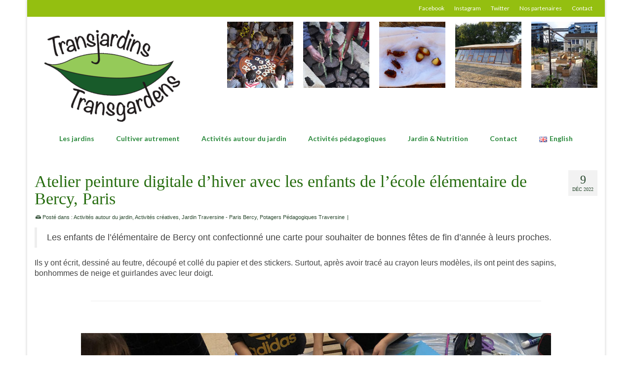

--- FILE ---
content_type: text/html; charset=UTF-8
request_url: https://transjardins.org/atelier-peinture-digitale-dhiver-avec-les-enfants-de-lecole-elementaire-de-bercy-paris/
body_size: 22102
content:
<!DOCTYPE html>
<html class="no-js" lang="fr-FR" itemscope="itemscope" itemtype="https://schema.org/WebPage" >
<head>
  <meta charset="UTF-8">
  <meta name="viewport" content="width=device-width, initial-scale=1.0">
  <meta http-equiv="X-UA-Compatible" content="IE=edge">
  <title>Atelier peinture digitale d’hiver avec les enfants de l’école élémentaire de Bercy, Paris &#8211; Transjardins &#8211; Transgardens</title>
<link rel='stylesheet' id='kadence-kb-splide-css' href='https://transjardins.org/wp-content/plugins/kadence-blocks-pro/includes/assets/css/kadence-splide.min.css?ver=2.8.8' type='text/css' media='all' />
<link rel='stylesheet' id='kadence-blocks-splide-css' href='https://transjardins.org/wp-content/plugins/kadence-blocks/includes/assets/css/kb-blocks-splide.min.css?ver=3.5.32' type='text/css' media='all' />
<link rel='stylesheet' id='kadence-blocks-gallery-pro-css' href='https://transjardins.org/wp-content/plugins/kadence-blocks-pro/dist/style-gallery-styles.css?ver=2.8.8' type='text/css' media='all' />
<meta name='robots' content='max-image-preview:large' />
<link rel="alternate" href="https://transjardins.org/atelier-peinture-digitale-dhiver-avec-les-enfants-de-lecole-elementaire-de-bercy-paris/" hreflang="fr" />
<link rel="alternate" href="https://transjardins.org/winter-digital-painting-workshop-with-the-children-of-the-bercy-primary-schools-paris/" hreflang="en" />
<link rel='dns-prefetch' href='//fonts.googleapis.com' />
<link rel="alternate" type="application/rss+xml" title="Transjardins - Transgardens &raquo; Flux" href="https://transjardins.org/fr/feed/" />
<link rel="alternate" type="application/rss+xml" title="Transjardins - Transgardens &raquo; Flux des commentaires" href="https://transjardins.org/fr/comments/feed/" />
<link rel="alternate" type="application/rss+xml" title="Transjardins - Transgardens &raquo; Atelier peinture digitale d’hiver avec les enfants de l’école élémentaire de Bercy, Paris Flux des commentaires" href="https://transjardins.org/atelier-peinture-digitale-dhiver-avec-les-enfants-de-lecole-elementaire-de-bercy-paris/feed/" />
<link rel="alternate" title="oEmbed (JSON)" type="application/json+oembed" href="https://transjardins.org/wp-json/oembed/1.0/embed?url=https%3A%2F%2Ftransjardins.org%2Fatelier-peinture-digitale-dhiver-avec-les-enfants-de-lecole-elementaire-de-bercy-paris%2F&#038;lang=fr" />
<link rel="alternate" title="oEmbed (XML)" type="text/xml+oembed" href="https://transjardins.org/wp-json/oembed/1.0/embed?url=https%3A%2F%2Ftransjardins.org%2Fatelier-peinture-digitale-dhiver-avec-les-enfants-de-lecole-elementaire-de-bercy-paris%2F&#038;format=xml&#038;lang=fr" />
<style id='wp-img-auto-sizes-contain-inline-css' type='text/css'>
img:is([sizes=auto i],[sizes^="auto," i]){contain-intrinsic-size:3000px 1500px}
/*# sourceURL=wp-img-auto-sizes-contain-inline-css */
</style>
<link rel='stylesheet' id='jrsm-css-css' href='https://transjardins.org/wp-content/plugins/jquery-responsive-select-menu/jrsm.css?ver=6.9' type='text/css' media='all' />
<link rel='stylesheet' id='sbi_styles-css' href='https://transjardins.org/wp-content/plugins/instagram-feed/css/sbi-styles.min.css?ver=6.10.0' type='text/css' media='all' />
<style id='wp-emoji-styles-inline-css' type='text/css'>

	img.wp-smiley, img.emoji {
		display: inline !important;
		border: none !important;
		box-shadow: none !important;
		height: 1em !important;
		width: 1em !important;
		margin: 0 0.07em !important;
		vertical-align: -0.1em !important;
		background: none !important;
		padding: 0 !important;
	}
/*# sourceURL=wp-emoji-styles-inline-css */
</style>
<style id='wp-block-library-inline-css' type='text/css'>
:root{--wp-block-synced-color:#7a00df;--wp-block-synced-color--rgb:122,0,223;--wp-bound-block-color:var(--wp-block-synced-color);--wp-editor-canvas-background:#ddd;--wp-admin-theme-color:#007cba;--wp-admin-theme-color--rgb:0,124,186;--wp-admin-theme-color-darker-10:#006ba1;--wp-admin-theme-color-darker-10--rgb:0,107,160.5;--wp-admin-theme-color-darker-20:#005a87;--wp-admin-theme-color-darker-20--rgb:0,90,135;--wp-admin-border-width-focus:2px}@media (min-resolution:192dpi){:root{--wp-admin-border-width-focus:1.5px}}.wp-element-button{cursor:pointer}:root .has-very-light-gray-background-color{background-color:#eee}:root .has-very-dark-gray-background-color{background-color:#313131}:root .has-very-light-gray-color{color:#eee}:root .has-very-dark-gray-color{color:#313131}:root .has-vivid-green-cyan-to-vivid-cyan-blue-gradient-background{background:linear-gradient(135deg,#00d084,#0693e3)}:root .has-purple-crush-gradient-background{background:linear-gradient(135deg,#34e2e4,#4721fb 50%,#ab1dfe)}:root .has-hazy-dawn-gradient-background{background:linear-gradient(135deg,#faaca8,#dad0ec)}:root .has-subdued-olive-gradient-background{background:linear-gradient(135deg,#fafae1,#67a671)}:root .has-atomic-cream-gradient-background{background:linear-gradient(135deg,#fdd79a,#004a59)}:root .has-nightshade-gradient-background{background:linear-gradient(135deg,#330968,#31cdcf)}:root .has-midnight-gradient-background{background:linear-gradient(135deg,#020381,#2874fc)}:root{--wp--preset--font-size--normal:16px;--wp--preset--font-size--huge:42px}.has-regular-font-size{font-size:1em}.has-larger-font-size{font-size:2.625em}.has-normal-font-size{font-size:var(--wp--preset--font-size--normal)}.has-huge-font-size{font-size:var(--wp--preset--font-size--huge)}.has-text-align-center{text-align:center}.has-text-align-left{text-align:left}.has-text-align-right{text-align:right}.has-fit-text{white-space:nowrap!important}#end-resizable-editor-section{display:none}.aligncenter{clear:both}.items-justified-left{justify-content:flex-start}.items-justified-center{justify-content:center}.items-justified-right{justify-content:flex-end}.items-justified-space-between{justify-content:space-between}.screen-reader-text{border:0;clip-path:inset(50%);height:1px;margin:-1px;overflow:hidden;padding:0;position:absolute;width:1px;word-wrap:normal!important}.screen-reader-text:focus{background-color:#ddd;clip-path:none;color:#444;display:block;font-size:1em;height:auto;left:5px;line-height:normal;padding:15px 23px 14px;text-decoration:none;top:5px;width:auto;z-index:100000}html :where(.has-border-color){border-style:solid}html :where([style*=border-top-color]){border-top-style:solid}html :where([style*=border-right-color]){border-right-style:solid}html :where([style*=border-bottom-color]){border-bottom-style:solid}html :where([style*=border-left-color]){border-left-style:solid}html :where([style*=border-width]){border-style:solid}html :where([style*=border-top-width]){border-top-style:solid}html :where([style*=border-right-width]){border-right-style:solid}html :where([style*=border-bottom-width]){border-bottom-style:solid}html :where([style*=border-left-width]){border-left-style:solid}html :where(img[class*=wp-image-]){height:auto;max-width:100%}:where(figure){margin:0 0 1em}html :where(.is-position-sticky){--wp-admin--admin-bar--position-offset:var(--wp-admin--admin-bar--height,0px)}@media screen and (max-width:600px){html :where(.is-position-sticky){--wp-admin--admin-bar--position-offset:0px}}

/*# sourceURL=wp-block-library-inline-css */
</style><style id='wp-block-paragraph-inline-css' type='text/css'>
.is-small-text{font-size:.875em}.is-regular-text{font-size:1em}.is-large-text{font-size:2.25em}.is-larger-text{font-size:3em}.has-drop-cap:not(:focus):first-letter{float:left;font-size:8.4em;font-style:normal;font-weight:100;line-height:.68;margin:.05em .1em 0 0;text-transform:uppercase}body.rtl .has-drop-cap:not(:focus):first-letter{float:none;margin-left:.1em}p.has-drop-cap.has-background{overflow:hidden}:root :where(p.has-background){padding:1.25em 2.375em}:where(p.has-text-color:not(.has-link-color)) a{color:inherit}p.has-text-align-left[style*="writing-mode:vertical-lr"],p.has-text-align-right[style*="writing-mode:vertical-rl"]{rotate:180deg}
/*# sourceURL=https://transjardins.org/wp-includes/blocks/paragraph/style.min.css */
</style>
<style id='wp-block-quote-inline-css' type='text/css'>
.wp-block-quote{box-sizing:border-box;overflow-wrap:break-word}.wp-block-quote.is-large:where(:not(.is-style-plain)),.wp-block-quote.is-style-large:where(:not(.is-style-plain)){margin-bottom:1em;padding:0 1em}.wp-block-quote.is-large:where(:not(.is-style-plain)) p,.wp-block-quote.is-style-large:where(:not(.is-style-plain)) p{font-size:1.5em;font-style:italic;line-height:1.6}.wp-block-quote.is-large:where(:not(.is-style-plain)) cite,.wp-block-quote.is-large:where(:not(.is-style-plain)) footer,.wp-block-quote.is-style-large:where(:not(.is-style-plain)) cite,.wp-block-quote.is-style-large:where(:not(.is-style-plain)) footer{font-size:1.125em;text-align:right}.wp-block-quote>cite{display:block}
/*# sourceURL=https://transjardins.org/wp-includes/blocks/quote/style.min.css */
</style>
<style id='global-styles-inline-css' type='text/css'>
:root{--wp--preset--aspect-ratio--square: 1;--wp--preset--aspect-ratio--4-3: 4/3;--wp--preset--aspect-ratio--3-4: 3/4;--wp--preset--aspect-ratio--3-2: 3/2;--wp--preset--aspect-ratio--2-3: 2/3;--wp--preset--aspect-ratio--16-9: 16/9;--wp--preset--aspect-ratio--9-16: 9/16;--wp--preset--color--black: #000000;--wp--preset--color--cyan-bluish-gray: #abb8c3;--wp--preset--color--white: #ffffff;--wp--preset--color--pale-pink: #f78da7;--wp--preset--color--vivid-red: #cf2e2e;--wp--preset--color--luminous-vivid-orange: #ff6900;--wp--preset--color--luminous-vivid-amber: #fcb900;--wp--preset--color--light-green-cyan: #7bdcb5;--wp--preset--color--vivid-green-cyan: #00d084;--wp--preset--color--pale-cyan-blue: #8ed1fc;--wp--preset--color--vivid-cyan-blue: #0693e3;--wp--preset--color--vivid-purple: #9b51e0;--wp--preset--color--kb-palette-2: #888888;--wp--preset--gradient--vivid-cyan-blue-to-vivid-purple: linear-gradient(135deg,rgb(6,147,227) 0%,rgb(155,81,224) 100%);--wp--preset--gradient--light-green-cyan-to-vivid-green-cyan: linear-gradient(135deg,rgb(122,220,180) 0%,rgb(0,208,130) 100%);--wp--preset--gradient--luminous-vivid-amber-to-luminous-vivid-orange: linear-gradient(135deg,rgb(252,185,0) 0%,rgb(255,105,0) 100%);--wp--preset--gradient--luminous-vivid-orange-to-vivid-red: linear-gradient(135deg,rgb(255,105,0) 0%,rgb(207,46,46) 100%);--wp--preset--gradient--very-light-gray-to-cyan-bluish-gray: linear-gradient(135deg,rgb(238,238,238) 0%,rgb(169,184,195) 100%);--wp--preset--gradient--cool-to-warm-spectrum: linear-gradient(135deg,rgb(74,234,220) 0%,rgb(151,120,209) 20%,rgb(207,42,186) 40%,rgb(238,44,130) 60%,rgb(251,105,98) 80%,rgb(254,248,76) 100%);--wp--preset--gradient--blush-light-purple: linear-gradient(135deg,rgb(255,206,236) 0%,rgb(152,150,240) 100%);--wp--preset--gradient--blush-bordeaux: linear-gradient(135deg,rgb(254,205,165) 0%,rgb(254,45,45) 50%,rgb(107,0,62) 100%);--wp--preset--gradient--luminous-dusk: linear-gradient(135deg,rgb(255,203,112) 0%,rgb(199,81,192) 50%,rgb(65,88,208) 100%);--wp--preset--gradient--pale-ocean: linear-gradient(135deg,rgb(255,245,203) 0%,rgb(182,227,212) 50%,rgb(51,167,181) 100%);--wp--preset--gradient--electric-grass: linear-gradient(135deg,rgb(202,248,128) 0%,rgb(113,206,126) 100%);--wp--preset--gradient--midnight: linear-gradient(135deg,rgb(2,3,129) 0%,rgb(40,116,252) 100%);--wp--preset--font-size--small: 13px;--wp--preset--font-size--medium: 20px;--wp--preset--font-size--large: 36px;--wp--preset--font-size--x-large: 42px;--wp--preset--spacing--20: 0.44rem;--wp--preset--spacing--30: 0.67rem;--wp--preset--spacing--40: 1rem;--wp--preset--spacing--50: 1.5rem;--wp--preset--spacing--60: 2.25rem;--wp--preset--spacing--70: 3.38rem;--wp--preset--spacing--80: 5.06rem;--wp--preset--shadow--natural: 6px 6px 9px rgba(0, 0, 0, 0.2);--wp--preset--shadow--deep: 12px 12px 50px rgba(0, 0, 0, 0.4);--wp--preset--shadow--sharp: 6px 6px 0px rgba(0, 0, 0, 0.2);--wp--preset--shadow--outlined: 6px 6px 0px -3px rgb(255, 255, 255), 6px 6px rgb(0, 0, 0);--wp--preset--shadow--crisp: 6px 6px 0px rgb(0, 0, 0);}:where(.is-layout-flex){gap: 0.5em;}:where(.is-layout-grid){gap: 0.5em;}body .is-layout-flex{display: flex;}.is-layout-flex{flex-wrap: wrap;align-items: center;}.is-layout-flex > :is(*, div){margin: 0;}body .is-layout-grid{display: grid;}.is-layout-grid > :is(*, div){margin: 0;}:where(.wp-block-columns.is-layout-flex){gap: 2em;}:where(.wp-block-columns.is-layout-grid){gap: 2em;}:where(.wp-block-post-template.is-layout-flex){gap: 1.25em;}:where(.wp-block-post-template.is-layout-grid){gap: 1.25em;}.has-black-color{color: var(--wp--preset--color--black) !important;}.has-cyan-bluish-gray-color{color: var(--wp--preset--color--cyan-bluish-gray) !important;}.has-white-color{color: var(--wp--preset--color--white) !important;}.has-pale-pink-color{color: var(--wp--preset--color--pale-pink) !important;}.has-vivid-red-color{color: var(--wp--preset--color--vivid-red) !important;}.has-luminous-vivid-orange-color{color: var(--wp--preset--color--luminous-vivid-orange) !important;}.has-luminous-vivid-amber-color{color: var(--wp--preset--color--luminous-vivid-amber) !important;}.has-light-green-cyan-color{color: var(--wp--preset--color--light-green-cyan) !important;}.has-vivid-green-cyan-color{color: var(--wp--preset--color--vivid-green-cyan) !important;}.has-pale-cyan-blue-color{color: var(--wp--preset--color--pale-cyan-blue) !important;}.has-vivid-cyan-blue-color{color: var(--wp--preset--color--vivid-cyan-blue) !important;}.has-vivid-purple-color{color: var(--wp--preset--color--vivid-purple) !important;}.has-black-background-color{background-color: var(--wp--preset--color--black) !important;}.has-cyan-bluish-gray-background-color{background-color: var(--wp--preset--color--cyan-bluish-gray) !important;}.has-white-background-color{background-color: var(--wp--preset--color--white) !important;}.has-pale-pink-background-color{background-color: var(--wp--preset--color--pale-pink) !important;}.has-vivid-red-background-color{background-color: var(--wp--preset--color--vivid-red) !important;}.has-luminous-vivid-orange-background-color{background-color: var(--wp--preset--color--luminous-vivid-orange) !important;}.has-luminous-vivid-amber-background-color{background-color: var(--wp--preset--color--luminous-vivid-amber) !important;}.has-light-green-cyan-background-color{background-color: var(--wp--preset--color--light-green-cyan) !important;}.has-vivid-green-cyan-background-color{background-color: var(--wp--preset--color--vivid-green-cyan) !important;}.has-pale-cyan-blue-background-color{background-color: var(--wp--preset--color--pale-cyan-blue) !important;}.has-vivid-cyan-blue-background-color{background-color: var(--wp--preset--color--vivid-cyan-blue) !important;}.has-vivid-purple-background-color{background-color: var(--wp--preset--color--vivid-purple) !important;}.has-black-border-color{border-color: var(--wp--preset--color--black) !important;}.has-cyan-bluish-gray-border-color{border-color: var(--wp--preset--color--cyan-bluish-gray) !important;}.has-white-border-color{border-color: var(--wp--preset--color--white) !important;}.has-pale-pink-border-color{border-color: var(--wp--preset--color--pale-pink) !important;}.has-vivid-red-border-color{border-color: var(--wp--preset--color--vivid-red) !important;}.has-luminous-vivid-orange-border-color{border-color: var(--wp--preset--color--luminous-vivid-orange) !important;}.has-luminous-vivid-amber-border-color{border-color: var(--wp--preset--color--luminous-vivid-amber) !important;}.has-light-green-cyan-border-color{border-color: var(--wp--preset--color--light-green-cyan) !important;}.has-vivid-green-cyan-border-color{border-color: var(--wp--preset--color--vivid-green-cyan) !important;}.has-pale-cyan-blue-border-color{border-color: var(--wp--preset--color--pale-cyan-blue) !important;}.has-vivid-cyan-blue-border-color{border-color: var(--wp--preset--color--vivid-cyan-blue) !important;}.has-vivid-purple-border-color{border-color: var(--wp--preset--color--vivid-purple) !important;}.has-vivid-cyan-blue-to-vivid-purple-gradient-background{background: var(--wp--preset--gradient--vivid-cyan-blue-to-vivid-purple) !important;}.has-light-green-cyan-to-vivid-green-cyan-gradient-background{background: var(--wp--preset--gradient--light-green-cyan-to-vivid-green-cyan) !important;}.has-luminous-vivid-amber-to-luminous-vivid-orange-gradient-background{background: var(--wp--preset--gradient--luminous-vivid-amber-to-luminous-vivid-orange) !important;}.has-luminous-vivid-orange-to-vivid-red-gradient-background{background: var(--wp--preset--gradient--luminous-vivid-orange-to-vivid-red) !important;}.has-very-light-gray-to-cyan-bluish-gray-gradient-background{background: var(--wp--preset--gradient--very-light-gray-to-cyan-bluish-gray) !important;}.has-cool-to-warm-spectrum-gradient-background{background: var(--wp--preset--gradient--cool-to-warm-spectrum) !important;}.has-blush-light-purple-gradient-background{background: var(--wp--preset--gradient--blush-light-purple) !important;}.has-blush-bordeaux-gradient-background{background: var(--wp--preset--gradient--blush-bordeaux) !important;}.has-luminous-dusk-gradient-background{background: var(--wp--preset--gradient--luminous-dusk) !important;}.has-pale-ocean-gradient-background{background: var(--wp--preset--gradient--pale-ocean) !important;}.has-electric-grass-gradient-background{background: var(--wp--preset--gradient--electric-grass) !important;}.has-midnight-gradient-background{background: var(--wp--preset--gradient--midnight) !important;}.has-small-font-size{font-size: var(--wp--preset--font-size--small) !important;}.has-medium-font-size{font-size: var(--wp--preset--font-size--medium) !important;}.has-large-font-size{font-size: var(--wp--preset--font-size--large) !important;}.has-x-large-font-size{font-size: var(--wp--preset--font-size--x-large) !important;}
/*# sourceURL=global-styles-inline-css */
</style>

<style id='classic-theme-styles-inline-css' type='text/css'>
/*! This file is auto-generated */
.wp-block-button__link{color:#fff;background-color:#32373c;border-radius:9999px;box-shadow:none;text-decoration:none;padding:calc(.667em + 2px) calc(1.333em + 2px);font-size:1.125em}.wp-block-file__button{background:#32373c;color:#fff;text-decoration:none}
/*# sourceURL=/wp-includes/css/classic-themes.min.css */
</style>
<link rel='stylesheet' id='contact-form-7-css' href='https://transjardins.org/wp-content/plugins/contact-form-7/includes/css/styles.css?ver=6.1.4' type='text/css' media='all' />
<link rel='stylesheet' id='h5p-plugin-styles-css' href='https://transjardins.org/wp-content/plugins/h5p/h5p-php-library/styles/h5p.css?ver=1.16.2' type='text/css' media='all' />
<link rel='stylesheet' id='kadence-blocks-spacer-css' href='https://transjardins.org/wp-content/plugins/kadence-blocks/dist/style-blocks-spacer.css?ver=3.5.32' type='text/css' media='all' />
<link rel='stylesheet' id='kadence-blocks-advancedgallery-css' href='https://transjardins.org/wp-content/plugins/kadence-blocks/dist/style-blocks-advancedgallery.css?ver=3.5.32' type='text/css' media='all' />
<style id='kadence-blocks-global-variables-inline-css' type='text/css'>
:root {--global-kb-font-size-sm:clamp(0.8rem, 0.73rem + 0.217vw, 0.9rem);--global-kb-font-size-md:clamp(1.1rem, 0.995rem + 0.326vw, 1.25rem);--global-kb-font-size-lg:clamp(1.75rem, 1.576rem + 0.543vw, 2rem);--global-kb-font-size-xl:clamp(2.25rem, 1.728rem + 1.63vw, 3rem);--global-kb-font-size-xxl:clamp(2.5rem, 1.456rem + 3.26vw, 4rem);--global-kb-font-size-xxxl:clamp(2.75rem, 0.489rem + 7.065vw, 6rem);}:root {--global-palette1: #3182CE;--global-palette2: #2B6CB0;--global-palette3: #1A202C;--global-palette4: #2D3748;--global-palette5: #4A5568;--global-palette6: #718096;--global-palette7: #EDF2F7;--global-palette8: #F7FAFC;--global-palette9: #ffffff;}
/*# sourceURL=kadence-blocks-global-variables-inline-css */
</style>
<link rel='stylesheet' id='kadence_slider_css-css' href='https://transjardins.org/wp-content/plugins/kadence-slider/css/ksp.css?ver=2.3.6' type='text/css' media='all' />
<link rel='stylesheet' id='__EPYT__style-css' href='https://transjardins.org/wp-content/plugins/youtube-embed-plus/styles/ytprefs.min.css?ver=14.2.4' type='text/css' media='all' />
<style id='__EPYT__style-inline-css' type='text/css'>

                .epyt-gallery-thumb {
                        width: 33.333%;
                }
                
/*# sourceURL=__EPYT__style-inline-css */
</style>
<link rel='stylesheet' id='cyclone-template-style-dark-css' href='https://transjardins.org/wp-content/plugins/cyclone-slider-pro/templates/dark/style.css?ver=2.10.4' type='text/css' media='all' />
<link rel='stylesheet' id='cyclone-template-style-default-css' href='https://transjardins.org/wp-content/plugins/cyclone-slider-pro/templates/default/style.css?ver=2.10.4' type='text/css' media='all' />
<link rel='stylesheet' id='cyclone-template-style-galleria-css' href='https://transjardins.org/wp-content/plugins/cyclone-slider-pro/templates/galleria/style.css?ver=2.10.4' type='text/css' media='all' />
<link rel='stylesheet' id='cyclone-template-style-standard-css' href='https://transjardins.org/wp-content/plugins/cyclone-slider-pro/templates/standard/style.css?ver=2.10.4' type='text/css' media='all' />
<link rel='stylesheet' id='cyclone-template-style-text-css' href='https://transjardins.org/wp-content/plugins/cyclone-slider-pro/templates/text/style.css?ver=2.10.4' type='text/css' media='all' />
<link rel='stylesheet' id='cyclone-template-style-thumbnails-css' href='https://transjardins.org/wp-content/plugins/cyclone-slider-pro/templates/thumbnails/style.css?ver=2.10.4' type='text/css' media='all' />
<link rel='stylesheet' id='virtue_main-css' href='https://transjardins.org/wp-content/themes/virtue_premium/assets/css/virtue.css?ver=4.10.21' type='text/css' media='all' />
<link rel='stylesheet' id='virtue_print-css' href='https://transjardins.org/wp-content/themes/virtue_premium/assets/css/virtue_print.css?ver=4.10.21' type='text/css' media='print' />
<link rel='stylesheet' id='virtue_so_pb-css' href='https://transjardins.org/wp-content/themes/virtue_premium/assets/css/virtue-so-page-builder.css?ver=4.10.21' type='text/css' media='all' />
<link rel='stylesheet' id='virtue_icons-css' href='https://transjardins.org/wp-content/themes/virtue_premium/assets/css/virtue_icons.css?ver=4.10.21' type='text/css' media='all' />
<link rel='stylesheet' id='virtue_skin-css' href='https://transjardins.org/wp-content/themes/virtue_premium/assets/css/skins/default.css?ver=4.10.21' type='text/css' media='all' />
<link rel='stylesheet' id='redux-google-fonts-virtue_premium-css' href='https://fonts.googleapis.com/css?family=Lato%3A700italic%2C400%2C700&#038;ver=6.9' type='text/css' media='all' />
<link rel='stylesheet' id='redux-google-fonts-kadence_slider-css' href='https://fonts.googleapis.com/css?family=Galindo%3A400%7CRaleway%3A200&#038;subset=latin&#038;ver=6.9' type='text/css' media='all' />
<style id='kadence_blocks_css-inline-css' type='text/css'>
.wp-block-kadence-spacer.kt-block-spacer-_e0dbce-04 .kt-divider{width:80%;}.wp-block-kadence-advancedgallery.kb-gallery-wrap-id-_e9c47a-96{margin-top:35px;margin-right:35px;margin-bottom:35px;margin-left:35px;}
/*# sourceURL=kadence_blocks_css-inline-css */
</style>
<style id="kadence_blocks_palette_css">:root .has-kb-palette-2-color{color:#bfe2b9}:root .has-kb-palette-2-background-color{background-color:#bfe2b9}:root .has-kb-palette-2-color{color:#888888}:root .has-kb-palette-2-background-color{background-color:#888888}</style><script type="text/javascript" src="https://transjardins.org/wp-includes/js/jquery/jquery.min.js?ver=3.7.1" id="jquery-core-js"></script>
<script type="text/javascript" src="https://transjardins.org/wp-includes/js/jquery/jquery-migrate.min.js?ver=3.4.1" id="jquery-migrate-js"></script>
<script type="text/javascript" id="jrsm-jquery-js-extra">
/* <![CDATA[ */
var jrsm_params = {"containers":"","width":"","firstItem":"","indent":"","showCurrentPage":"","hideEmptyLinks":"","disableEmptyLinks":""};
//# sourceURL=jrsm-jquery-js-extra
/* ]]> */
</script>
<script type="text/javascript" src="https://transjardins.org/wp-content/plugins/jquery-responsive-select-menu/jrsm-jquery.js?ver=6.9" id="jrsm-jquery-js"></script>
<script type="text/javascript" id="__ytprefs__-js-extra">
/* <![CDATA[ */
var _EPYT_ = {"ajaxurl":"https://transjardins.org/wp-admin/admin-ajax.php","security":"93f14fdb5f","gallery_scrolloffset":"20","eppathtoscripts":"https://transjardins.org/wp-content/plugins/youtube-embed-plus/scripts/","eppath":"https://transjardins.org/wp-content/plugins/youtube-embed-plus/","epresponsiveselector":"[\"iframe.__youtube_prefs_widget__\"]","epdovol":"1","version":"14.2.4","evselector":"iframe.__youtube_prefs__[src], iframe[src*=\"youtube.com/embed/\"], iframe[src*=\"youtube-nocookie.com/embed/\"]","ajax_compat":"","maxres_facade":"eager","ytapi_load":"light","pause_others":"","stopMobileBuffer":"1","facade_mode":"","not_live_on_channel":""};
//# sourceURL=__ytprefs__-js-extra
/* ]]> */
</script>
<script type="text/javascript" src="https://transjardins.org/wp-content/plugins/youtube-embed-plus/scripts/ytprefs.min.js?ver=14.2.4" id="__ytprefs__-js"></script>
<link rel="https://api.w.org/" href="https://transjardins.org/wp-json/" /><link rel="alternate" title="JSON" type="application/json" href="https://transjardins.org/wp-json/wp/v2/posts/18524" /><link rel="EditURI" type="application/rsd+xml" title="RSD" href="https://transjardins.org/xmlrpc.php?rsd" />

<link rel="canonical" href="https://transjardins.org/atelier-peinture-digitale-dhiver-avec-les-enfants-de-lecole-elementaire-de-bercy-paris/" />
<link rel='shortlink' href='https://transjardins.org/?p=18524' />
<script type="text/javascript">
(function(url){
	if(/(?:Chrome\/26\.0\.1410\.63 Safari\/537\.31|WordfenceTestMonBot)/.test(navigator.userAgent)){ return; }
	var addEvent = function(evt, handler) {
		if (window.addEventListener) {
			document.addEventListener(evt, handler, false);
		} else if (window.attachEvent) {
			document.attachEvent('on' + evt, handler);
		}
	};
	var removeEvent = function(evt, handler) {
		if (window.removeEventListener) {
			document.removeEventListener(evt, handler, false);
		} else if (window.detachEvent) {
			document.detachEvent('on' + evt, handler);
		}
	};
	var evts = 'contextmenu dblclick drag dragend dragenter dragleave dragover dragstart drop keydown keypress keyup mousedown mousemove mouseout mouseover mouseup mousewheel scroll'.split(' ');
	var logHuman = function() {
		if (window.wfLogHumanRan) { return; }
		window.wfLogHumanRan = true;
		var wfscr = document.createElement('script');
		wfscr.type = 'text/javascript';
		wfscr.async = true;
		wfscr.src = url + '&r=' + Math.random();
		(document.getElementsByTagName('head')[0]||document.getElementsByTagName('body')[0]).appendChild(wfscr);
		for (var i = 0; i < evts.length; i++) {
			removeEvent(evts[i], logHuman);
		}
	};
	for (var i = 0; i < evts.length; i++) {
		addEvent(evts[i], logHuman);
	}
})('//transjardins.org/?wordfence_lh=1&hid=33AD9DB30D0A4A3F8473613E3BB85543');
</script><style type="text/css" id="kt-custom-css">#logo {padding-top:19px;}#logo {padding-bottom:10px;}#logo {margin-left:0px;}#logo {margin-right:0px;}#nav-main, .nav-main {margin-top:40px;}#nav-main, .nav-main  {margin-bottom:10px;}.headerfont, .tp-caption, .yith-wcan-list li, .yith-wcan .yith-wcan-reset-navigation, ul.yith-wcan-label li a, .price {font-family:'Comic Sans MS', cursive;} 
  .topbarmenu ul li {font-family:Lato;}
  #kadbreadcrumbs {font-family:'Trebuchet MS', Helvetica, sans-serif;}a:hover, .has-virtue-primary-light-color {color: #94bf10;} .kad-btn-primary:hover, .button.pay:hover, .login .form-row .button:hover, #payment #place_order:hover, .yith-wcan .yith-wcan-reset-navigation:hover, .widget_shopping_cart_content .checkout:hover,.single_add_to_cart_button:hover,
.woocommerce-message .button:hover, #commentform .form-submit #submit:hover, .wpcf7 input.wpcf7-submit:hover, .track_order .button:hover, .widget_layered_nav_filters ul li a:hover, .cart_totals .checkout-button:hover,.shipping-calculator-form .button:hover,
.widget_layered_nav ul li.chosen a:hover, .shop_table .actions input[type=submit].checkout-button:hover, #kad-head-cart-popup a.button.checkout:hover, input[type="submit"].button:hover, .product_item.hidetheaction:hover .kad_add_to_cart, .post-password-form input[type="submit"]:hover, .has-virtue-primary-light-background-color {background: #94bf10;}.color_gray, #kadbreadcrumbs a, .subhead, .subhead a, .posttags, .posttags a, .product_meta a, .kadence_recent_posts .postclass a {color:#2a492f;}#containerfooter h3, #containerfooter h5, #containerfooter, .footercredits p, .footerclass a, .footernav ul li a {color:#2a492f;}.home-message:hover {background-color:#6a9e2f; background-color: rgba(106, 158, 47, 0.6);}
  nav.woocommerce-pagination ul li a:hover, .wp-pagenavi a:hover, .panel-heading .accordion-toggle, .variations .kad_radio_variations label:hover, .variations .kad_radio_variations input[type=radio]:focus + label, .variations .kad_radio_variations label.selectedValue, .variations .kad_radio_variations input[type=radio]:checked + label {border-color: #6a9e2f;}
  a, a:focus, #nav-main ul.sf-menu ul li a:hover, .product_price ins .amount, .price ins .amount, .color_primary, .primary-color, #logo a.brand, #nav-main ul.sf-menu a:hover,
  .woocommerce-message:before, .woocommerce-info:before, #nav-second ul.sf-menu a:hover, .footerclass a:hover, .posttags a:hover, .subhead a:hover, .nav-trigger-case:hover .kad-menu-name, 
  .nav-trigger-case:hover .kad-navbtn, #kadbreadcrumbs a:hover, #wp-calendar a, .testimonialbox .kadtestimoniallink:hover, .star-rating, .has-virtue-primary-color {color: #6a9e2f;}
.widget_price_filter .ui-slider .ui-slider-handle, .product_item .kad_add_to_cart:hover, .product_item.hidetheaction:hover .kad_add_to_cart:hover, .kad-btn-primary, .button.pay, html .woocommerce-page .widget_layered_nav ul.yith-wcan-label li a:hover, html .woocommerce-page .widget_layered_nav ul.yith-wcan-label li.chosen a,
.product-category.grid_item a:hover h5, .woocommerce-message .button, .widget_layered_nav_filters ul li a, .widget_layered_nav ul li.chosen a, .track_order .button, .wpcf7 input.wpcf7-submit, .yith-wcan .yith-wcan-reset-navigation,.single_add_to_cart_button,
#containerfooter .menu li a:hover, .bg_primary, .portfolionav a:hover, .home-iconmenu a:hover, .home-iconmenu .home-icon-item:hover, p.demo_store, .topclass, #commentform .form-submit #submit, .kad-hover-bg-primary:hover, .widget_shopping_cart_content .checkout,
.login .form-row .button, .post-password-form input[type="submit"], .menu-cart-btn .kt-cart-total, #kad-head-cart-popup a.button.checkout, .kad-post-navigation .kad-previous-link a:hover, .kad-post-navigation .kad-next-link a:hover, .shipping-calculator-form .button, .cart_totals .checkout-button, .select2-results .select2-highlighted, .variations .kad_radio_variations label.selectedValue, .variations .kad_radio_variations input[type=radio]:checked + label, #payment #place_order, .shop_table .actions input[type=submit].checkout-button, input[type="submit"].button, .productnav a:hover, .image_menu_hover_class, .select2-container--default .select2-results__option--highlighted[aria-selected], .has-virtue-primary-background-color {background: #6a9e2f;}#nav-main ul.sf-menu a:hover, #nav-main ul.sf-menu a:focus, .nav-main ul.sf-menu a:hover, .nav-main ul.sf-menu a:focus, #nav-main ul.sf-menu li.current-menu-item > a, .nav-main ul.sf-menu li.current-menu-item > a, #nav-main ul.sf-menu ul li a:hover, .nav-main ul.sf-menu ul li a:hover, #nav-main ul.sf-menu ul li a:focus, .nav-main ul.sf-menu ul li a:focus {color:#27442d;}.topclass {background:#94bf10    ;}header .nav-trigger .nav-trigger-case {width: 100%; position: static; display:block;}input[type=number]::-webkit-inner-spin-button, input[type=number]::-webkit-outer-spin-button { -webkit-appearance: none; margin: 0; } input[type=number] {-moz-appearance: textfield;}.quantity input::-webkit-outer-spin-button,.quantity input::-webkit-inner-spin-button {display: none;}@media (min-width: 992px) {body .main.col-lg-9 {float:right;}}.mobile-header-container a, .mobile-header-container .mh-nav-trigger-case{color:#2a893c;}@media (max-width: 767px) {#topbar {display:none;}}.portfolionav {padding: 10px 0 10px;}.woocommerce-ordering {margin: 16px 0 0;}.product_item .product_details h5 {text-transform: none;}.product_item .product_details h5 {min-height:40px;}#nav-second ul.sf-menu>li {width:16.5%;}.kad-topbar-left, .kad-topbar-left .topbarmenu {float:right;} .kad-topbar-left .topbar_social, .kad-topbar-left .topbarmenu ul, .kad-topbar-left .kad-cart-total,.kad-topbar-right #topbar-search .form-search{float:left} #topbar .mobile-nav-trigger-id {float: left;}.kad-header-style-two .nav-main ul.sf-menu > li {width: 33.333333%;}.kad-hidepostauthortop, .postauthortop {display:none;}.postcommentscount {display:none;}[class*="wp-image"] {-webkit-box-shadow: none;-moz-box-shadow: none;box-shadow: none;border:none;}[class*="wp-image"]:hover {-webkit-box-shadow: none;-moz-box-shadow: none;box-shadow: none;border:none;} .light-dropshaddow {-moz-box-shadow: none;-webkit-box-shadow: none;box-shadow: none;}.entry-content p { margin-bottom:16px;}</style><script type="text/javascript" src="https://transjardins.org/wp-content/plugins/si-captcha-for-wordpress/captcha/si_captcha.js?ver=1769437753"></script>
<!-- begin SI CAPTCHA Anti-Spam - login/register form style -->
<style type="text/css">
.si_captcha_small { width:175px; height:45px; padding-top:10px; padding-bottom:10px; }
.si_captcha_large { width:250px; height:60px; padding-top:10px; padding-bottom:10px; }
img#si_image_com { border-style:none; margin:0; padding-right:5px; float:left; }
img#si_image_reg { border-style:none; margin:0; padding-right:5px; float:left; }
img#si_image_log { border-style:none; margin:0; padding-right:5px; float:left; }
img#si_image_side_login { border-style:none; margin:0; padding-right:5px; float:left; }
img#si_image_checkout { border-style:none; margin:0; padding-right:5px; float:left; }
img#si_image_jetpack { border-style:none; margin:0; padding-right:5px; float:left; }
img#si_image_bbpress_topic { border-style:none; margin:0; padding-right:5px; float:left; }
.si_captcha_refresh { border-style:none; margin:0; vertical-align:bottom; }
div#si_captcha_input { display:block; padding-top:15px; padding-bottom:5px; }
label#si_captcha_code_label { margin:0; }
input#si_captcha_code_input { width:65px; }
p#si_captcha_code_p { clear: left; padding-top:10px; }
.si-captcha-jetpack-error { color:#DC3232; }
</style>
<!-- end SI CAPTCHA Anti-Spam - login/register form style -->
<link rel="icon" href="https://transjardins.org/wp-content/uploads/2025/11/cropped-logo-transjardins-transgardens-carre-32x32.png" sizes="32x32" />
<link rel="icon" href="https://transjardins.org/wp-content/uploads/2025/11/cropped-logo-transjardins-transgardens-carre-192x192.png" sizes="192x192" />
<link rel="apple-touch-icon" href="https://transjardins.org/wp-content/uploads/2025/11/cropped-logo-transjardins-transgardens-carre-180x180.png" />
<meta name="msapplication-TileImage" content="https://transjardins.org/wp-content/uploads/2025/11/cropped-logo-transjardins-transgardens-carre-270x270.png" />
<style type="text/css" title="dynamic-css" class="options-output">header #logo a.brand,.logofont{font-family:Lato;line-height:40px;font-weight:700;font-style:italic;font-size:32px;}.kad_tagline{font-family:Lato;line-height:20px;font-weight:400;font-style:normal;color:#444444;font-size:14px;}.product_item .product_details h5{font-family:Lato;line-height:20px;font-weight:normal;font-style:700;font-size:16px;}h1{font-family:'Comic Sans MS', cursive;line-height:35px;font-weight:400;font-style:normal;color:#276d10;font-size:34px;}h2{font-family:Lato;line-height:40px;font-weight:400;font-style:normal;font-size:32px;}h3{font-family:Lato;line-height:40px;font-weight:400;font-style:normal;font-size:28px;}h4{font-family:Tahoma,Geneva, sans-serif;line-height:40px;font-weight:400;font-style:normal;color:#49933d;font-size:24px;}h5{font-family:Tahoma,Geneva, sans-serif;line-height:24px;font-weight:normal;font-style:normal;color:#49933d;font-size:18px;}body{font-family:'Trebuchet MS', Helvetica, sans-serif;line-height:21px;font-weight:400;font-style:normal;font-size:16px;}#nav-main ul.sf-menu a, .nav-main ul.sf-menu a{font-family:Lato;line-height:18px;font-weight:700;font-style:normal;color:#2a893c;font-size:14px;}#nav-second ul.sf-menu a{font-family:Lato;line-height:22px;font-weight:400;font-style:normal;font-size:18px;}#nav-main ul.sf-menu ul li a, #nav-second ul.sf-menu ul li a, .nav-main ul.sf-menu ul li a{line-height:inheritpx;font-size:12px;}.kad-nav-inner .kad-mnav, .kad-mobile-nav .kad-nav-inner li a,.nav-trigger-case{font-family:Lato;line-height:20px;font-weight:400;font-style:normal;font-size:16px;}</style><link rel='stylesheet' id='bxSlidercss-css' href='https://transjardins.org/wp-content/plugins/slider-image/style/jquery.bxslider.css?ver=6.9' type='text/css' media='all' />
</head>
<body class="wp-singular post-template-default single single-post postid-18524 single-format-standard wp-embed-responsive wp-theme-virtue_premium metaslider-plugin notsticky virtue-skin-default boxed atelier-peinture-digitale-dhiver-avec-les-enfants-de-lecole-elementaire-de-bercy-paris" data-smooth-scrolling="0" data-smooth-scrolling-hide="0" data-jsselect="1" data-product-tab-scroll="0" data-animate="1" data-sticky="0" >
		<div id="wrapper" class="container">
	<!--[if lt IE 8]><div class="alert"> You are using an outdated browser. Please upgrade your browser to improve your experience.</div><![endif]-->
	<header id="kad-banner" class="banner headerclass kt-not-mobile-sticky kt-mainnavsticky" data-header-shrink="0" data-mobile-sticky="0" data-menu-stick="1">
<div id="topbar" class="topclass">
	<div class="container">
		<div class="row">
			<div class="col-md-6 col-sm-6 kad-topbar-left">
				<div class="topbarmenu clearfix">
				<ul id="menu-barre-superieure-fr" class="sf-menu"><li  class=" menu-item-2598 menu-item menu-facebook"><a href="https://transjardins.org/facebook-fr/"><span>Facebook</span></a></li>
<li  class=" menu-item-3942 menu-item menu-instagram"><a href="https://transjardins.org/instagram-fr/"><span>Instagram</span></a></li>
<li  class=" menu-item-2599 menu-item menu-twitter"><a href="https://transjardins.org/twitter-fr/"><span>Twitter</span></a></li>
<li  class=" menu-item-3920 menu-item menu-nos-partenaires"><a href="https://transjardins.org/nos-partenaires/"><span>Nos partenaires</span></a></li>
<li  class=" menu-item-2604 menu-item menu-contact"><a href="https://transjardins.org/contact-2/"><span>Contact</span></a></li>
</ul>				</div>
			</div><!-- close col-md-6 -->
			<div class="col-md-6 col-sm-6 kad-topbar-right">
				<div id="topbar-search" class="topbar-widget">
									</div>
			</div> <!-- close col-md-6-->
		</div> <!-- Close Row -->
			</div> <!-- Close Container -->
</div>	<div class="container">
		<div class="row">
			<div class="col-md-4 clearfix kad-header-left">
				<div id="logo" class="logocase">
					<a class="brand logofont" href="https://transjardins.org/accueil/" title="Transjardins &#8211; Transgardens">
													<div id="thelogo">
								<div class="kt-intrinsic-container kt-intrinsic-container-center" style="max-width:300px"><div class="kt-intrinsic" style="padding-bottom:66.333333333333%;"><img src="https://transjardins.org/wp-content/uploads/2025/11/logo-transjardins-transgardens-300x199.png" width="300" height="199" srcset="https://transjardins.org/wp-content/uploads/2025/11/logo-transjardins-transgardens-300x199.png 300w, https://transjardins.org/wp-content/uploads/2025/11/logo-transjardins-transgardens-600x398.png 600w, https://transjardins.org/wp-content/uploads/2025/11/logo-transjardins-transgardens.png 695w" sizes="(max-width: 300px) 100vw, 300px" class="kad-standard-logo" alt="Transjardins - Transgardens" ></div></div>							</div>
												</a>
									</div> <!-- Close #logo -->
			</div><!-- close kad-header-left -->
							<div class="col-md-8 kad-header-widget">
					

          <div class="widget-1 widget-first header-widget-area-header virtue_carousel_widget"><div class="carousel_outerrim kad-animation" data-animation="fade-in" data-delay="0"><div class="carouselcontainer rowtight"><div id="kadence-carousel-21" class="slick-slider products carousel_shortcode kt-slickslider kt-content-carousel loading clearfix" data-slider-fade="false" data-slider-type="content-carousel" data-slider-anim-speed="400" data-slider-scroll="1" data-slider-auto="true" data-slider-speed="5000" data-slider-xxl="5" data-slider-xl="5" data-slider-md="5" data-slider-sm="4" data-slider-xs="3" data-slider-ss="2"><div class="tcol-lg-25 tcol-md-25 tcol-sm-3 tcol-xs-4 tcol-ss-6 kad_portfolio_item p-item">		<div class="portfolio_item grid_item postclass kad-light-gallery kt_item_fade_in kad_portfolio_fade_in">
            							<div class="imghoverclass">
	                            <a href="https://transjardins.org/portfolio/jeu-de-memory-pour-la-maternelle-du-village-laafi/" title="Jeu de memory pour la maternelle du Village Laafi" class="kt-intrinsic" style="padding-bottom:100%;">
	                            	<img src="https://transjardins.org/wp-content/uploads/2017/10/Memory-Burkina2-240x240.jpg" srcset="https://transjardins.org/wp-content/uploads/2017/10/Memory-Burkina2-240x240.jpg 240w, https://transjardins.org/wp-content/uploads/2017/10/Memory-Burkina2-150x150.jpg 150w, https://transjardins.org/wp-content/uploads/2017/10/Memory-Burkina2-364x364.jpg 364w, https://transjardins.org/wp-content/uploads/2017/10/Memory-Burkina2-480x480.jpg 480w, https://transjardins.org/wp-content/uploads/2017/10/Memory-Burkina2-540x540.jpg 540w, https://transjardins.org/wp-content/uploads/2017/10/Memory-Burkina2-270x270.jpg 270w, https://transjardins.org/wp-content/uploads/2017/10/Memory-Burkina2-366x366.jpg 366w, https://transjardins.org/wp-content/uploads/2017/10/Memory-Burkina2-538x538.jpg 538w, https://transjardins.org/wp-content/uploads/2017/10/Memory-Burkina2-269x269.jpg 269w" sizes="(max-width: 240px) 100vw, 240px"  alt="" width="240" height="240" class="lightboxhover">	                            </a> 
	                        </div>
                                                                                      	
              	<a href="https://transjardins.org/portfolio/jeu-de-memory-pour-la-maternelle-du-village-laafi/" class="portfoliolink">
					<div class="piteminfo">   
                        <h5>Jeu de memory pour la maternelle du Village Laafi</h5>
                                            </div>
                </a>
        </div>

</div><div class="tcol-lg-25 tcol-md-25 tcol-sm-3 tcol-xs-4 tcol-ss-6 kad_portfolio_item p-item">		<div class="portfolio_item grid_item postclass kad-light-gallery kt_item_fade_in kad_portfolio_fade_in">
            							<div class="imghoverclass">
	                            <a href="https://transjardins.org/portfolio/plantation-de-chaya-a-ladysmith-afrique-du-sud/" title="Plantation de Chaya à Ladysmith, Afrique du Sud" class="kt-intrinsic" style="padding-bottom:100%;">
	                            	<img src="https://transjardins.org/wp-content/uploads/2017/09/ladysmith-chaya02-ic-240x240.jpg" srcset="https://transjardins.org/wp-content/uploads/2017/09/ladysmith-chaya02-ic-240x240.jpg 240w, https://transjardins.org/wp-content/uploads/2017/09/ladysmith-chaya02-ic-150x150.jpg 150w, https://transjardins.org/wp-content/uploads/2017/09/ladysmith-chaya02-ic-300x300.jpg 300w, https://transjardins.org/wp-content/uploads/2017/09/ladysmith-chaya02-ic-480x480.jpg 480w, https://transjardins.org/wp-content/uploads/2017/09/ladysmith-chaya02-ic-540x540.jpg 540w, https://transjardins.org/wp-content/uploads/2017/09/ladysmith-chaya02-ic-270x270.jpg 270w, https://transjardins.org/wp-content/uploads/2017/09/ladysmith-chaya02-ic-366x366.jpg 366w, https://transjardins.org/wp-content/uploads/2017/09/ladysmith-chaya02-ic-520x520.jpg 520w, https://transjardins.org/wp-content/uploads/2017/09/ladysmith-chaya02-ic-260x260.jpg 260w, https://transjardins.org/wp-content/uploads/2017/09/ladysmith-chaya02-ic-538x538.jpg 538w, https://transjardins.org/wp-content/uploads/2017/09/ladysmith-chaya02-ic-269x269.jpg 269w, https://transjardins.org/wp-content/uploads/2017/09/ladysmith-chaya02-ic.jpg 597w" sizes="(max-width: 240px) 100vw, 240px"  alt="" width="240" height="240" class="lightboxhover">	                            </a> 
	                        </div>
                                                                                      	
              	<a href="https://transjardins.org/portfolio/plantation-de-chaya-a-ladysmith-afrique-du-sud/" class="portfoliolink">
					<div class="piteminfo">   
                        <h5>Plantation de Chaya à Ladysmith, Afrique du Sud</h5>
                                            </div>
                </a>
        </div>

</div><div class="tcol-lg-25 tcol-md-25 tcol-sm-3 tcol-xs-4 tcol-ss-6 kad_portfolio_item p-item">		<div class="portfolio_item grid_item postclass kad-light-gallery kt_item_fade_in kad_portfolio_fade_in">
            							<div class="imghoverclass">
	                            <a href="https://transjardins.org/portfolio/preparation-des-semis-darbres-fertilitaires-au-lesotho/" title="Préparation des semis d’arbres fertilitaires au Lesotho" class="kt-intrinsic" style="padding-bottom:100%;">
	                            	<img src="https://transjardins.org/wp-content/uploads/2017/09/preparation-graines-240x240.jpg" srcset="https://transjardins.org/wp-content/uploads/2017/09/preparation-graines-240x240.jpg 240w, https://transjardins.org/wp-content/uploads/2017/09/preparation-graines-150x150.jpg 150w, https://transjardins.org/wp-content/uploads/2017/09/preparation-graines-480x480.jpg 480w, https://transjardins.org/wp-content/uploads/2017/09/preparation-graines-540x540.jpg 540w, https://transjardins.org/wp-content/uploads/2017/09/preparation-graines-270x270.jpg 270w, https://transjardins.org/wp-content/uploads/2017/09/preparation-graines-732x732.jpg 732w, https://transjardins.org/wp-content/uploads/2017/09/preparation-graines-366x366.jpg 366w, https://transjardins.org/wp-content/uploads/2017/09/preparation-graines-538x538.jpg 538w, https://transjardins.org/wp-content/uploads/2017/09/preparation-graines-269x269.jpg 269w" sizes="(max-width: 240px) 100vw, 240px"  alt="" width="240" height="240" class="lightboxhover">	                            </a> 
	                        </div>
                                                                                      	
              	<a href="https://transjardins.org/portfolio/preparation-des-semis-darbres-fertilitaires-au-lesotho/" class="portfoliolink">
					<div class="piteminfo">   
                        <h5>Préparation des semis d’arbres fertilitaires au Lesotho</h5>
                                            </div>
                </a>
        </div>

</div><div class="tcol-lg-25 tcol-md-25 tcol-sm-3 tcol-xs-4 tcol-ss-6 kad_portfolio_item p-item">		<div class="portfolio_item grid_item postclass kad-light-gallery kt_item_fade_in kad_portfolio_fade_in">
            							<div class="imghoverclass">
	                            <a href="https://transjardins.org/portfolio/la-serre-bioclimatique-du-grand-potager/" title="La serre bioclimatique du Grand Potager" class="kt-intrinsic" style="padding-bottom:100%;">
	                            	<img src="https://transjardins.org/wp-content/uploads/2017/10/serre-bioclimatique0-240x240.jpg" srcset="https://transjardins.org/wp-content/uploads/2017/10/serre-bioclimatique0-240x240.jpg 240w, https://transjardins.org/wp-content/uploads/2017/10/serre-bioclimatique0-150x150.jpg 150w, https://transjardins.org/wp-content/uploads/2017/10/serre-bioclimatique0-480x480.jpg 480w, https://transjardins.org/wp-content/uploads/2017/10/serre-bioclimatique0-540x540.jpg 540w, https://transjardins.org/wp-content/uploads/2017/10/serre-bioclimatique0-270x270.jpg 270w, https://transjardins.org/wp-content/uploads/2017/10/serre-bioclimatique0-732x732.jpg 732w, https://transjardins.org/wp-content/uploads/2017/10/serre-bioclimatique0-366x366.jpg 366w, https://transjardins.org/wp-content/uploads/2017/10/serre-bioclimatique0-538x538.jpg 538w, https://transjardins.org/wp-content/uploads/2017/10/serre-bioclimatique0-269x269.jpg 269w" sizes="(max-width: 240px) 100vw, 240px"  alt="" width="240" height="240" class="lightboxhover">	                            </a> 
	                        </div>
                                                                                      	
              	<a href="https://transjardins.org/portfolio/la-serre-bioclimatique-du-grand-potager/" class="portfoliolink">
					<div class="piteminfo">   
                        <h5>La serre bioclimatique du Grand Potager</h5>
                                            </div>
                </a>
        </div>

</div><div class="tcol-lg-25 tcol-md-25 tcol-sm-3 tcol-xs-4 tcol-ss-6 kad_portfolio_item p-item">		<div class="portfolio_item grid_item postclass kad-light-gallery kt_item_fade_in kad_portfolio_fade_in">
            							<div class="imghoverclass">
	                            <a href="https://transjardins.org/portfolio/plantations-dautomne-sur-la-traversine/" title="Plantations d’automne sur la Traversine" class="kt-intrinsic" style="padding-bottom:100%;">
	                            	<img src="https://transjardins.org/wp-content/uploads/2017/10/traversine-enplace6-240x240.jpg" srcset="https://transjardins.org/wp-content/uploads/2017/10/traversine-enplace6-240x240.jpg 240w, https://transjardins.org/wp-content/uploads/2017/10/traversine-enplace6-150x150.jpg 150w, https://transjardins.org/wp-content/uploads/2017/10/traversine-enplace6-728x728.jpg 728w, https://transjardins.org/wp-content/uploads/2017/10/traversine-enplace6-364x364.jpg 364w, https://transjardins.org/wp-content/uploads/2017/10/traversine-enplace6-480x480.jpg 480w, https://transjardins.org/wp-content/uploads/2017/10/traversine-enplace6-540x540.jpg 540w, https://transjardins.org/wp-content/uploads/2017/10/traversine-enplace6-270x270.jpg 270w, https://transjardins.org/wp-content/uploads/2017/10/traversine-enplace6-732x732.jpg 732w, https://transjardins.org/wp-content/uploads/2017/10/traversine-enplace6-366x366.jpg 366w, https://transjardins.org/wp-content/uploads/2017/10/traversine-enplace6-538x538.jpg 538w, https://transjardins.org/wp-content/uploads/2017/10/traversine-enplace6-269x269.jpg 269w" sizes="(max-width: 240px) 100vw, 240px"  alt="" width="240" height="240" class="lightboxhover">	                            </a> 
	                        </div>
                                                                                      	
              	<a href="https://transjardins.org/portfolio/plantations-dautomne-sur-la-traversine/" class="portfoliolink">
					<div class="piteminfo">   
                        <h5>Plantations d’automne sur la Traversine</h5>
                                            </div>
                </a>
        </div>

</div><div class="tcol-lg-25 tcol-md-25 tcol-sm-3 tcol-xs-4 tcol-ss-6 kad_portfolio_item p-item">		<div class="portfolio_item grid_item postclass kad-light-gallery kt_item_fade_in kad_portfolio_fade_in">
            							<div class="imghoverclass">
	                            <a href="https://transjardins.org/portfolio/le-jardin-de-macambeni/" title="Le jardin de Macambeni" class="kt-intrinsic" style="padding-bottom:100%;">
	                            	<img src="https://transjardins.org/wp-content/uploads/2017/09/Macambeni-children2-240x240.jpg" srcset="https://transjardins.org/wp-content/uploads/2017/09/Macambeni-children2-240x240.jpg 240w, https://transjardins.org/wp-content/uploads/2017/09/Macambeni-children2-150x150.jpg 150w, https://transjardins.org/wp-content/uploads/2017/09/Macambeni-children2-480x480.jpg 480w, https://transjardins.org/wp-content/uploads/2017/09/Macambeni-children2-540x540.jpg 540w, https://transjardins.org/wp-content/uploads/2017/09/Macambeni-children2-270x270.jpg 270w, https://transjardins.org/wp-content/uploads/2017/09/Macambeni-children2-732x732.jpg 732w, https://transjardins.org/wp-content/uploads/2017/09/Macambeni-children2-366x366.jpg 366w, https://transjardins.org/wp-content/uploads/2017/09/Macambeni-children2-538x538.jpg 538w, https://transjardins.org/wp-content/uploads/2017/09/Macambeni-children2-269x269.jpg 269w" sizes="(max-width: 240px) 100vw, 240px"  alt="" width="240" height="240" class="lightboxhover">	                            </a> 
	                        </div>
                                                                                      	
              	<a href="https://transjardins.org/portfolio/le-jardin-de-macambeni/" class="portfoliolink">
					<div class="piteminfo">   
                        <h5>Le jardin de Macambeni</h5>
                                            </div>
                </a>
        </div>

</div></div></div></div> <!--Carousel--></div>
    				</div><!-- close kad-header-widget -->
			</div><!-- Close Row -->
			<div class="row"> 
						<div class="col-md-12 kad-header-right">
							<nav id="nav-main" class="clearfix">
					<ul id="menu-menu-1-fr" class="sf-menu"><li  class=" sf-dropdown menu-item-has-children menu-item-1158 menu-item menu-les-jardins"><a href="https://transjardins.org/zones-daction/"><span>Les jardins</span></a>
<ul class="sub-menu sf-dropdown-menu dropdown">
	<li  class=" sf-dropdown-submenu menu-item-has-children menu-item-1504 menu-item menu-france"><a href="https://transjardins.org/fil-dactualite-france/"><span>France</span></a>
	<ul class="sub-menu sf-dropdown-menu dropdown">
		<li  class=" menu-item-1499 menu-item menu-la-traversine-bercy-paris"><a href="https://transjardins.org/la-traversine-paris-france/"><span>La Traversine Bercy, Paris</span></a></li>
		<li  class=" menu-item-14474 menu-item menu-la-traversine-villiot-paris"><a href="https://transjardins.org/jardin-villiot-paris/"><span>La Traversine Villiot , Paris</span></a></li>
		<li  class=" menu-item-1529 menu-item menu-le-grand-potager-lauris"><a href="https://transjardins.org/le-grand-potager-lauris/"><span>Le Grand Potager, Lauris</span></a></li>
	</ul>
</li>
	<li  class=" sf-dropdown-submenu menu-item-has-children menu-item-22345 menu-item menu-senegal"><a href="https://transjardins.org/nouvelles-du-senegal/"><span>Sénégal</span></a>
	<ul class="sub-menu sf-dropdown-menu dropdown">
		<li  class=" menu-item-16850 menu-item menu-jardin-de-rufisque-senegal"><a href="https://transjardins.org/jardin-de-rufisque-senegal/"><span>Jardin de Rufisque, Sénégal</span></a></li>
		<li  class=" menu-item-12997 menu-item menu-jardin-de-dawady-senegal"><a href="https://transjardins.org/jardin-de-dawady/"><span>Jardin de Dawady – Sénégal</span></a></li>
		<li  class=" menu-item-14620 menu-item menu-jardin-de-bala-senegal"><a href="https://transjardins.org/jardin-de-bala-tambacounda-senegal/"><span>Jardin de Bala, Senegal</span></a></li>
		<li  class=" menu-item-14622 menu-item menu-ferme-semenciere-de-sandiara-mbour-senegal"><a href="https://transjardins.org/fermes-semencieres-de-diokhar-et-nobandane-mbour-senegal/"><span>Ferme semencière de Sandiara – Mbour, Sénégal</span></a></li>
	</ul>
</li>
	<li  class=" sf-dropdown-submenu menu-item-has-children menu-item-1208 menu-item menu-eswatini-swaziland"><a href="https://transjardins.org/nouvelles-du-swaziland/"><span>Eswatini (Swaziland)</span></a>
	<ul class="sub-menu sf-dropdown-menu dropdown">
		<li  class=" menu-item-12804 menu-item menu-jardin-des-savoir-faire-eswatini"><a href="https://transjardins.org/jardin-des-savoir-faire/"><span>Jardin des Savoir-Faire – Eswatini</span></a></li>
		<li  class=" menu-item-6378 menu-item menu-macambeni-piggs-peak-eswatini"><a href="https://transjardins.org/macambeni-piggs-peak/"><span>Macambeni, Piggs Peak – Eswatini</span></a></li>
		<li  class=" menu-item-6391 menu-item menu-jardins-scolaires-hlohlo-eswatini"><a href="https://transjardins.org/jardins-scolaires-hlohlo/"><span>Jardins scolaires, Hlohlo – Eswatini</span></a></li>
	</ul>
</li>
	<li  class=" sf-dropdown-submenu menu-item-has-children menu-item-1207 menu-item menu-lesotho"><a href="https://transjardins.org/nouvelles-du-lesotho/"><span>Lesotho</span></a>
	<ul class="sub-menu sf-dropdown-menu dropdown">
		<li  class=" menu-item-10318 menu-item menu-ferme-de-levis-nek"><a href="https://transjardins.org/la-ferme-pedagogique-de-st-monica-lesotho/"><span>Ferme de Levi&rsquo;s Nek</span></a></li>
		<li  class=" menu-item-6396 menu-item menu-lecole-de-saint-paul-leribe"><a href="https://transjardins.org/lecole-de-saint-paul-leribe/"><span>L&rsquo;école de Saint Paul, Leribe</span></a></li>
	</ul>
</li>
	<li  class=" sf-dropdown-submenu menu-item-has-children menu-item-22545 menu-item menu-afrique-du-sud"><a href="https://transjardins.org/nouvelles-dafrique-du-sud/"><span>Afrique du Sud</span></a>
	<ul class="sub-menu sf-dropdown-menu dropdown">
		<li  class=" menu-item-22550 menu-item menu-jardin-de-roosboom-afrique-du-sud"><a href="https://transjardins.org/jardin-de-roosboom/"><span>Jardin de Roosboom, Afrique du Sud</span></a></li>
	</ul>
</li>
	<li  class=" sf-dropdown-submenu menu-item-has-children menu-item-1206 menu-item menu-burkina-faso"><a href="https://transjardins.org/nouvelles-du-burkina-faso/"><span>Burkina Faso</span></a>
	<ul class="sub-menu sf-dropdown-menu dropdown">
		<li  class=" menu-item-1542 menu-item menu-jardin-de-yagma-ouagadougou"><a href="https://transjardins.org/jardin-de-yagma-ouagadougou-burkina-faso/"><span>Jardin de Yagma, Ouagadougou</span></a></li>
	</ul>
</li>
</ul>
</li>
<li  class=" sf-dropdown menu-item-has-children menu-item-5329 menu-item menu-cultiver-autrement"><a href="https://transjardins.org/cultiver-autrement/"><span>Cultiver autrement</span></a>
<ul class="sub-menu sf-dropdown-menu dropdown">
	<li  class=" menu-item-19339 menu-item menu-tutoriels-video"><a href="https://transjardins.org/tutoriels-video/"><span>Tutoriels Video</span></a></li>
	<li  class=" sf-dropdown-submenu menu-item-has-children menu-item-5330 menu-item menu-approches-durables"><a href="https://transjardins.org/cultiver-autrement/approches-durables/"><span>Approches durables</span></a>
	<ul class="sub-menu sf-dropdown-menu dropdown">
		<li  class=" menu-item-5553 menu-item menu-agroforesterie"><a href="https://transjardins.org/cultiver-autrement/approches-durables/agroforesterie/"><span>Agroforesterie</span></a></li>
		<li  class=" menu-item-5555 menu-item menu-agroecologie"><a href="https://transjardins.org/cultiver-autrement/approches-durables/agroecologie/"><span>Agroécologie</span></a></li>
		<li  class=" menu-item-5554 menu-item menu-permaculture"><a href="https://transjardins.org/cultiver-autrement/approches-durables/permaculture-fr/"><span>Permaculture</span></a></li>
	</ul>
</li>
	<li  class=" menu-item-5378 menu-item menu-valorisation-de-la-biodiversite"><a href="https://transjardins.org/cultiver-autrement/valorisation-de-la-biodiversite/"><span>Valorisation de la biodiversité</span></a></li>
	<li  class=" sf-dropdown-submenu menu-item-has-children menu-item-5437 menu-item menu-techniques-de-culture"><a href="https://transjardins.org/cultiver-autrement/techniques-de-culture/"><span>Techniques de culture</span></a>
	<ul class="sub-menu sf-dropdown-menu dropdown">
		<li  class=" menu-item-5450 menu-item menu-cultures-associees"><a href="https://transjardins.org/cultiver-autrement/techniques-de-culture/cultures-associees/"><span>Cultures associées</span></a></li>
		<li  class=" menu-item-1835 menu-item menu-culture-etagee"><a href="https://transjardins.org/cultiver-autrement/techniques-de-culture/culture-verticale/"><span>Culture étagée</span></a></li>
		<li  class=" menu-item-5449 menu-item menu-la-culture-sur-butte"><a href="https://transjardins.org/cultiver-autrement/techniques-de-culture/la-culture-sur-butte/"><span>La culture sur butte</span></a></li>
		<li  class=" menu-item-5722 menu-item menu-gestion-de-leau"><a href="https://transjardins.org/cultiver-autrement/techniques-de-culture/gestion-de-leau/"><span>Gestion de l’eau</span></a></li>
		<li  class=" menu-item-5502 menu-item menu-fertilisation-du-sol"><a href="https://transjardins.org/cultiver-autrement/techniques-de-culture/fertilisation-du-sol/"><span>Fertilisation du Sol</span></a></li>
		<li  class=" menu-item-5501 menu-item menu-petit-elevage-associe"><a href="https://transjardins.org/cultiver-autrement/techniques-de-culture/culture-elevage-associes/"><span>Petit élevage associé</span></a></li>
	</ul>
</li>
	<li  class=" sf-dropdown-submenu menu-item-has-children menu-item-5514 menu-item menu-modules-de-culture"><a href="https://transjardins.org/cultiver-autrement/modules-de-culture/"><span>Modules de culture</span></a>
	<ul class="sub-menu sf-dropdown-menu dropdown">
		<li  class=" menu-item-5548 menu-item menu-culture-verticale"><a href="https://transjardins.org/cultiver-autrement/modules-de-culture/culture-verticale/"><span>Culture verticale</span></a></li>
		<li  class=" menu-item-5547 menu-item menu-bacs-de-culture"><a href="https://transjardins.org/cultiver-autrement/modules-de-culture/bacs-de-culture/"><span>Bacs de culture</span></a></li>
		<li  class=" menu-item-5206 menu-item menu-creation-de-bacs-et-modules"><a href="https://transjardins.org/activites-autour-du-jardin/structures-amenagement/"><span>Création de bacs et modules</span></a></li>
		<li  class=" menu-item-5545 menu-item menu-serres"><a href="https://transjardins.org/cultiver-autrement/modules-de-culture/serres/"><span>Serres</span></a></li>
		<li  class=" menu-item-5518 menu-item menu-le-keyhole"><a href="https://transjardins.org/cultiver-autrement/modules-de-culture/le-keyhole/"><span>Le Keyhole</span></a></li>
		<li  class=" menu-item-5515 menu-item menu-le-mandala"><a href="https://transjardins.org/cultiver-autrement/modules-de-culture/le-mandala/"><span>Le mandala</span></a></li>
		<li  class=" menu-item-5552 menu-item menu-compost"><a href="https://transjardins.org/cultiver-autrement/modules-de-culture/compost/"><span>Compost</span></a></li>
		<li  class=" menu-item-5546 menu-item menu-spirale-a-aromates"><a href="https://transjardins.org/cultiver-autrement/modules-de-culture/spirale-a-aromates/"><span>Spirale à aromates</span></a></li>
	</ul>
</li>
</ul>
</li>
<li  class=" sf-dropdown menu-item-has-children menu-item-4726 menu-item menu-activites-autour-du-jardin"><a href="https://transjardins.org/activites-autour-du-jardin/"><span>Activités autour du jardin</span></a>
<ul class="sub-menu sf-dropdown-menu dropdown">
	<li  class=" menu-item-5199 menu-item menu-activites-creatives"><a href="https://transjardins.org/activites-autour-du-jardin/activites-artistiques/"><span>Activités créatives</span></a></li>
	<li  class=" menu-item-5201 menu-item menu-creation-vegetales"><a href="https://transjardins.org/activites-autour-du-jardin/creation-vegetales/"><span>Création végétales</span></a></li>
	<li  class=" menu-item-22315 menu-item menu-recup-et-recyclage"><a href="https://transjardins.org/les-structures-a-construire-a-base-de-recuperation/"><span>Récup et recyclage</span></a></li>
	<li  class=" menu-item-5205 menu-item menu-ressources-liens"><a href="https://transjardins.org/activites-autour-du-jardin/ressources-liens/"><span>Ressources &#038; Liens</span></a></li>
</ul>
</li>
<li  class=" sf-dropdown menu-item-has-children menu-item-5235 menu-item menu-activites-pedagogiques"><a href="https://transjardins.org/activites-autour-du-jardin/activites-pedagogiques/"><span>Activités pédagogiques</span></a>
<ul class="sub-menu sf-dropdown-menu dropdown">
	<li  class=" menu-item-26211 menu-item menu-jeux-pedagogiques"><a href="https://transjardins.org/jeux/"><span>Jeux pédagogiques</span></a></li>
	<li  class=" menu-item-5233 menu-item menu-seances-dactivites-au-potager"><a href="https://transjardins.org/activites-autour-du-jardin/activites-pedagogiques/seances-dactivites/"><span>Séances d’activités au potager</span></a></li>
	<li  class=" menu-item-25481 menu-item menu-observer-la-croissance-des-vegetaux"><a href="https://transjardins.org/de-la-graine-a-la-graine/"><span>Observer la croissance des végétaux</span></a></li>
	<li  class=" menu-item-25517 menu-item menu-observation-des-insectes"><a href="https://transjardins.org/activites-autour-du-jardin/activites-pedagogiques/seances-dactivites/decouverte-des-insectes/"><span>Observation des insectes</span></a></li>
	<li  class=" menu-item-22232 menu-item menu-fiches-pedagogiques-en-ligne"><a href="https://transjardins.org/fiches-pedagogiques-en-ligne/"><span>Fiches pédagogiques en ligne</span></a></li>
	<li  class=" menu-item-14055 menu-item menu-jeux-en-ligne-quizz"><a href="https://transjardins.org/jeux-et-quiz/"><span>Jeux en ligne &#038; Quizz</span></a></li>
</ul>
</li>
<li  class=" sf-dropdown menu-item-has-children menu-item-5703 menu-item menu-jardin-nutrition"><a href="https://transjardins.org/garden-your-health/"><span>Jardin &#038; Nutrition</span></a>
<ul class="sub-menu sf-dropdown-menu dropdown">
	<li  class=" menu-item-5706 menu-item menu-des-legumes-en-soutien-nutritionnel"><a href="https://transjardins.org/garden-your-health/des-legumes-en-soutien-nutritionnel/"><span>Des légumes en soutien nutritionnel</span></a></li>
	<li  class=" menu-item-5705 menu-item menu-education-a-la-nutrition"><a href="https://transjardins.org/garden-your-health/legumes-et-sante/"><span>Éducation à la nutrition</span></a></li>
	<li  class=" menu-item-5704 menu-item menu-gouts-et-saveurs"><a href="https://transjardins.org/garden-your-health/gouts-et-saveur/"><span>Goûts et saveurs</span></a></li>
</ul>
</li>
<li  class=" sf-dropdown menu-item-has-children menu-item-37 menu-item menu-contact"><a href="https://transjardins.org/contact-2/"><span>Contact</span></a>
<ul class="sub-menu sf-dropdown-menu dropdown">
	<li  class=" menu-item-507 menu-item menu-nous-contacter"><a href="https://transjardins.org/contact-2/"><span>Nous contacter</span></a></li>
	<li  class=" menu-item-1042 menu-item menu-twitter"><a href="https://transjardins.org/twitter-fr/"><span>Twitter</span></a></li>
	<li  class=" menu-item-3993 menu-item menu-instagram"><a href="https://transjardins.org/instagram-fr/"><span>Instagram</span></a></li>
	<li  class=" menu-item-1043 menu-item menu-facebook"><a href="https://transjardins.org/facebook-fr/"><span>Facebook</span></a></li>
</ul>
</li>
<li  class=" menu-item-1125-en menu-item menu-english"><a href="https://transjardins.org/winter-digital-painting-workshop-with-the-children-of-the-bercy-primary-schools-paris/" hreflang="en-US" lang="en-US"><span><img src="[data-uri]" alt="" width="16" height="11" style="width: 16px; height: 11px;" /><span style="margin-left:0.3em;">English</span></span></a></li>
           </ul>				</nav>
							</div> <!-- Close kad-header-right -->       
		</div> <!-- Close Row -->
						<div id="mobile-nav-trigger" class="nav-trigger mobile-nav-trigger-id">
					<button class="nav-trigger-case collapsed mobileclass" title="Menu" aria-label="Menu" data-toggle="collapse" rel="nofollow" data-target=".mobile_menu_collapse">
						<span class="kad-navbtn clearfix">
							<i class="icon-menu"></i>
						</span>
						<span class="kad-menu-name">
							Menu						</span>
					</button>
				</div>
				<div id="kad-mobile-nav" class="kad-mobile-nav id-kad-mobile-nav">
					<div class="kad-nav-inner mobileclass">
						<div id="mobile_menu_collapse" class="kad-nav-collapse collapse mobile_menu_collapse">
							<ul id="menu-menu-mobile-fr" class="kad-mnav"><li  class=" menu-item-2105 menu-item menu-les-jardins"><a href="https://transjardins.org/zones-daction/"><span>Les jardins</span></a></li>
<li  class=" menu-item-6697 menu-item menu-cultiver-autrement"><a href="https://transjardins.org/cultiver-autrement-mobile/"><span>Cultiver Autrement</span></a></li>
<li  class=" menu-item-6698 menu-item menu-activites-autour-du-jardin"><a href="https://transjardins.org/activites-autour-du-jardin-mobile/"><span>Activités autour du jardin</span></a></li>
<li  class=" menu-item-6699 menu-item menu-garden-your-health"><a href="https://transjardins.org/garden-your-health-mobile/"><span>Garden your health</span></a></li>
<li  class=" menu-item-2111 menu-item menu-contact"><a href="https://transjardins.org/contact-2/"><span>Contact</span></a></li>
<li  class=" menu-item-2112-en menu-item menu-english"><a href="https://transjardins.org/winter-digital-painting-workshop-with-the-children-of-the-bercy-primary-schools-paris/" hreflang="en-US" lang="en-US"><span><img src="[data-uri]" alt="" width="16" height="11" style="width: 16px; height: 11px;" /><span style="margin-left:0.3em;">English</span></span></a></li>
</ul>						</div>
					</div>
				</div>   
					</div> <!-- Close Container -->
	</header>
	<div class="wrap clearfix contentclass hfeed" role="document">

			<div id="content" class="container">
	<div id="post-18524" class="row single-article">
		<div class="main col-md-12" id="ktmain" role="main">
							<article class="kt_no_post_header_content post-18524 post type-post status-publish format-standard has-post-thumbnail hentry category-activites-autour-du-jardin category-activites-creatives category-jardin-traversine-paris-bercy category-potagers-pedagogiques-traversine">
						<div class="postmeta updated color_gray">
		<div class="postdate bg-lightgray headerfont">
			<meta itemprop="datePublished" content="2023-02-02T11:51:13+01:00">
			<span class="postday">9</span>
			Déc 2022		</div>
	</div>
						<header>
					<h1 class="entry-title">Atelier peinture digitale d’hiver avec les enfants de l’école élémentaire de Bercy, Paris</h1><div class="subhead">
			<span class="postedintop">
			<i class="icon-drawer"></i>
			Posté dans&nbsp;: <a href="https://transjardins.org/category/activites-autour-du-jardin/" rel="category tag">Activités autour du jardin</a>, <a href="https://transjardins.org/category/activites-autour-du-jardin/activites-creatives/" rel="category tag">Activités créatives</a>, <a href="https://transjardins.org/category/liste-des-jardins/jardin-traversine-paris-bercy/" rel="category tag">Jardin Traversine - Paris Bercy</a>, <a href="https://transjardins.org/category/liste-des-jardins/potagers-pedagogiques-traversine/" rel="category tag">Potagers Pédagogiques Traversine</a>		</span>
		<span class="virtue-meta-divider post-category-divider kad-hidepostedin"> | </span>
		</div>
					</header>
					<div class="entry-content clearfix" itemprop="articleBody">
						
<blockquote class="wp-block-quote is-layout-flow wp-block-quote-is-layout-flow"><p>Les enfants de l’élémentaire de Bercy ont confectionné une carte pour souhaiter de bonnes fêtes de fin d’année à leurs proches. </p></blockquote>



<p>Ils y ont écrit, dessiné au feutre, découpé et collé du papier et des stickers. Surtout, après avoir tracé au crayon leurs modèles, ils ont peint des sapins, bonhommes de neige et guirlandes avec leur doigt.</p>



<div class="wp-block-kadence-spacer aligncenter kt-block-spacer-_e0dbce-04"><div class="kt-block-spacer kt-block-spacer-halign-center"><hr class="kt-divider"/></div></div>


<div class="kb-gallery-wrap-id-_e9c47a-96 alignnone wp-block-kadence-advancedgallery"><div class="kb-gallery-ul kb-gallery-non-static kb-gallery-type-thumbslider kb-gallery-id-_e9c47a-96 kb-gallery-caption-style-bottom-hover kb-gallery-filter-none" data-image-filter="none" data-lightbox-caption="true"><div class="kt-blocks-carousel kt-carousel-container-dotstyle-dark"><div id="kb-slider-_e9c47a-96" class="kt-blocks-carousel-init splide kb-blocks-slider kt-carousel-arrowstyle-whiteondark kt-carousel-dotstyle-dark kb-slider-group-arrow kb-slider-arrow-position-center" data-columns-xxl="4" data-columns-xl="4" data-columns-md="4" data-columns-sm="4" data-columns-xs="4" data-columns-ss="4" data-slider-anim-speed="400" data-slider-scroll="1" data-slider-arrows="true" data-slider-fade="true" data-slider-dots="false" data-slider-hover-pause="false" data-slider-type="thumbnail" data-slider-nav="kb-thumb-slider-_e9c47a-96"  data-slider-auto="1" data-slider-speed="3500" data-slider-gap="10px" data-slider-gap-tablet="10px" data-slider-gap-mobile="10px" data-show-pause-button="false"><div class="splide__track"><ul class="splide__list"><li class="kb-slide-item kb-gallery-carousel-item splide__slide"><div class="kadence-blocks-gallery-item"><div class="kadence-blocks-gallery-item-inner"><figure class="kb-gallery-figure kadence-blocks-gallery-item-hide-caption"><div class="kb-gal-image-radius"><div class="kb-gallery-image-contain kadence-blocks-gallery-intrinsic kb-gallery-image-ratio-inherit kb-has-image-ratio-inherit" ><img fetchpriority="high" decoding="async" src="https://transjardins.org/wp-content/uploads/2022/12/2022-12-10-Villiot-Claje-Cartes-de-Noel-bdf1-1024x768.jpg" width="1024" height="768" alt="" data-full-image="https://transjardins.org/wp-content/uploads/2022/12/2022-12-10-Villiot-Claje-Cartes-de-Noel-bdf1.jpg" data-light-image="https://transjardins.org/wp-content/uploads/2022/12/2022-12-10-Villiot-Claje-Cartes-de-Noel-bdf1.jpg" data-id="18527" class="wp-image-18527 skip-lazy" srcset="https://transjardins.org/wp-content/uploads/2022/12/2022-12-10-Villiot-Claje-Cartes-de-Noel-bdf1-1024x768.jpg 1024w, https://transjardins.org/wp-content/uploads/2022/12/2022-12-10-Villiot-Claje-Cartes-de-Noel-bdf1-300x225.jpg 300w, https://transjardins.org/wp-content/uploads/2022/12/2022-12-10-Villiot-Claje-Cartes-de-Noel-bdf1-768x576.jpg 768w, https://transjardins.org/wp-content/uploads/2022/12/2022-12-10-Villiot-Claje-Cartes-de-Noel-bdf1.jpg 1170w" sizes="(max-width: 1024px) 100vw, 1024px" /></div></div></figure></div></div></li><li class="kb-slide-item kb-gallery-carousel-item splide__slide"><div class="kadence-blocks-gallery-item"><div class="kadence-blocks-gallery-item-inner"><figure class="kb-gallery-figure kadence-blocks-gallery-item-hide-caption"><div class="kb-gal-image-radius"><div class="kb-gallery-image-contain kadence-blocks-gallery-intrinsic kb-gallery-image-ratio-inherit kb-has-image-ratio-inherit" ><img decoding="async" src="https://transjardins.org/wp-content/uploads/2022/12/2022-12-10-Villiot-Claje-Cartes-de-Noel-bdf2-1024x768.jpg" width="1024" height="768" alt="" data-full-image="https://transjardins.org/wp-content/uploads/2022/12/2022-12-10-Villiot-Claje-Cartes-de-Noel-bdf2.jpg" data-light-image="https://transjardins.org/wp-content/uploads/2022/12/2022-12-10-Villiot-Claje-Cartes-de-Noel-bdf2.jpg" data-id="18528" class="wp-image-18528 skip-lazy" srcset="https://transjardins.org/wp-content/uploads/2022/12/2022-12-10-Villiot-Claje-Cartes-de-Noel-bdf2-1024x768.jpg 1024w, https://transjardins.org/wp-content/uploads/2022/12/2022-12-10-Villiot-Claje-Cartes-de-Noel-bdf2-300x225.jpg 300w, https://transjardins.org/wp-content/uploads/2022/12/2022-12-10-Villiot-Claje-Cartes-de-Noel-bdf2-768x576.jpg 768w, https://transjardins.org/wp-content/uploads/2022/12/2022-12-10-Villiot-Claje-Cartes-de-Noel-bdf2.jpg 1170w" sizes="(max-width: 1024px) 100vw, 1024px" /></div></div></figure></div></div></li><li class="kb-slide-item kb-gallery-carousel-item splide__slide"><div class="kadence-blocks-gallery-item"><div class="kadence-blocks-gallery-item-inner"><figure class="kb-gallery-figure kadence-blocks-gallery-item-hide-caption"><div class="kb-gal-image-radius"><div class="kb-gallery-image-contain kadence-blocks-gallery-intrinsic kb-gallery-image-ratio-inherit kb-has-image-ratio-inherit" ><img decoding="async" src="https://transjardins.org/wp-content/uploads/2022/12/2022-12-10-Villiot-Claje-Cartes-de-Noel-bdf3-1024x768.jpg" width="1024" height="768" alt="" data-full-image="https://transjardins.org/wp-content/uploads/2022/12/2022-12-10-Villiot-Claje-Cartes-de-Noel-bdf3.jpg" data-light-image="https://transjardins.org/wp-content/uploads/2022/12/2022-12-10-Villiot-Claje-Cartes-de-Noel-bdf3.jpg" data-id="18529" class="wp-image-18529 skip-lazy" srcset="https://transjardins.org/wp-content/uploads/2022/12/2022-12-10-Villiot-Claje-Cartes-de-Noel-bdf3-1024x768.jpg 1024w, https://transjardins.org/wp-content/uploads/2022/12/2022-12-10-Villiot-Claje-Cartes-de-Noel-bdf3-300x225.jpg 300w, https://transjardins.org/wp-content/uploads/2022/12/2022-12-10-Villiot-Claje-Cartes-de-Noel-bdf3-768x576.jpg 768w, https://transjardins.org/wp-content/uploads/2022/12/2022-12-10-Villiot-Claje-Cartes-de-Noel-bdf3-1124x844.jpg 1124w, https://transjardins.org/wp-content/uploads/2022/12/2022-12-10-Villiot-Claje-Cartes-de-Noel-bdf3-562x422.jpg 562w, https://transjardins.org/wp-content/uploads/2022/12/2022-12-10-Villiot-Claje-Cartes-de-Noel-bdf3-728x546.jpg 728w, https://transjardins.org/wp-content/uploads/2022/12/2022-12-10-Villiot-Claje-Cartes-de-Noel-bdf3-364x273.jpg 364w, https://transjardins.org/wp-content/uploads/2022/12/2022-12-10-Villiot-Claje-Cartes-de-Noel-bdf3-520x390.jpg 520w, https://transjardins.org/wp-content/uploads/2022/12/2022-12-10-Villiot-Claje-Cartes-de-Noel-bdf3-260x195.jpg 260w, https://transjardins.org/wp-content/uploads/2022/12/2022-12-10-Villiot-Claje-Cartes-de-Noel-bdf3.jpg 1170w" sizes="(max-width: 1024px) 100vw, 1024px" /></div></div></figure></div></div></li><li class="kb-slide-item kb-gallery-carousel-item splide__slide"><div class="kadence-blocks-gallery-item"><div class="kadence-blocks-gallery-item-inner"><figure class="kb-gallery-figure kadence-blocks-gallery-item-hide-caption"><div class="kb-gal-image-radius"><div class="kb-gallery-image-contain kadence-blocks-gallery-intrinsic kb-gallery-image-ratio-inherit kb-has-image-ratio-inherit" ><img loading="lazy" decoding="async" src="https://transjardins.org/wp-content/uploads/2022/12/2022-12-10-Villiot-Claje-Cartes-de-Noel-bdf4-1024x768.jpg" width="1024" height="768" alt="" data-full-image="https://transjardins.org/wp-content/uploads/2022/12/2022-12-10-Villiot-Claje-Cartes-de-Noel-bdf4.jpg" data-light-image="https://transjardins.org/wp-content/uploads/2022/12/2022-12-10-Villiot-Claje-Cartes-de-Noel-bdf4.jpg" data-id="18530" class="wp-image-18530 skip-lazy" srcset="https://transjardins.org/wp-content/uploads/2022/12/2022-12-10-Villiot-Claje-Cartes-de-Noel-bdf4-1024x768.jpg 1024w, https://transjardins.org/wp-content/uploads/2022/12/2022-12-10-Villiot-Claje-Cartes-de-Noel-bdf4-300x225.jpg 300w, https://transjardins.org/wp-content/uploads/2022/12/2022-12-10-Villiot-Claje-Cartes-de-Noel-bdf4-768x576.jpg 768w, https://transjardins.org/wp-content/uploads/2022/12/2022-12-10-Villiot-Claje-Cartes-de-Noel-bdf4.jpg 1170w" sizes="auto, (max-width: 1024px) 100vw, 1024px" /></div></div></figure></div></div></li></ul></div></div><div id="kb-thumb-slider-_e9c47a-96" class="kb-blocks-slider splide kt-carousel-arrowstyle-whiteondark kt-carousel-dotstyle-dark" data-slider-anim-speed="400" data-slider-scroll="1" data-slider-arrows="true" data-slider-fade="true" data-slider-dots="false" data-slider-hover-pause="false" data-slider-speed="3500" data-slider-type="thumbnail" data-slider-nav="kb-slider-_e9c47a-96"><div class="splide__track"><ul class="splide__list"><li class="kb-slide-item kb-gallery-carousel-item splide__slide"><div class="kadence-blocks-gallery-thumb-item"><div class="kadence-blocks-gallery-thumb-item-inner"><figure class="kb-gallery-figure"><div class="kb-gal-image-radius"><div class="kb-gallery-image-contain kadence-blocks-gallery-intrinsic kb-gallery-image-ratio-inherit kb-has-image-ratio-inherit" ><img loading="lazy" decoding="async" src="https://transjardins.org/wp-content/uploads/2022/12/2022-12-10-Villiot-Claje-Cartes-de-Noel-bdf1.jpg" width="1024" height="768" alt="" data-full-image="https://transjardins.org/wp-content/uploads/2022/12/2022-12-10-Villiot-Claje-Cartes-de-Noel-bdf1.jpg" data-light-image="https://transjardins.org/wp-content/uploads/2022/12/2022-12-10-Villiot-Claje-Cartes-de-Noel-bdf1.jpg" data-id="18527" class="wp-image-18527 skip-lazy" srcset="https://transjardins.org/wp-content/uploads/2022/12/2022-12-10-Villiot-Claje-Cartes-de-Noel-bdf1.jpg 1170w, https://transjardins.org/wp-content/uploads/2022/12/2022-12-10-Villiot-Claje-Cartes-de-Noel-bdf1-300x225.jpg 300w, https://transjardins.org/wp-content/uploads/2022/12/2022-12-10-Villiot-Claje-Cartes-de-Noel-bdf1-1024x768.jpg 1024w, https://transjardins.org/wp-content/uploads/2022/12/2022-12-10-Villiot-Claje-Cartes-de-Noel-bdf1-768x576.jpg 768w" sizes="auto, (max-width: 1024px) 100vw, 1024px" /></div></div></figure></div></div></li><li class="kb-slide-item kb-gallery-carousel-item splide__slide"><div class="kadence-blocks-gallery-thumb-item"><div class="kadence-blocks-gallery-thumb-item-inner"><figure class="kb-gallery-figure"><div class="kb-gal-image-radius"><div class="kb-gallery-image-contain kadence-blocks-gallery-intrinsic kb-gallery-image-ratio-inherit kb-has-image-ratio-inherit" ><img loading="lazy" decoding="async" src="https://transjardins.org/wp-content/uploads/2022/12/2022-12-10-Villiot-Claje-Cartes-de-Noel-bdf2.jpg" width="1024" height="768" alt="" data-full-image="https://transjardins.org/wp-content/uploads/2022/12/2022-12-10-Villiot-Claje-Cartes-de-Noel-bdf2.jpg" data-light-image="https://transjardins.org/wp-content/uploads/2022/12/2022-12-10-Villiot-Claje-Cartes-de-Noel-bdf2.jpg" data-id="18528" class="wp-image-18528 skip-lazy" srcset="https://transjardins.org/wp-content/uploads/2022/12/2022-12-10-Villiot-Claje-Cartes-de-Noel-bdf2.jpg 1170w, https://transjardins.org/wp-content/uploads/2022/12/2022-12-10-Villiot-Claje-Cartes-de-Noel-bdf2-300x225.jpg 300w, https://transjardins.org/wp-content/uploads/2022/12/2022-12-10-Villiot-Claje-Cartes-de-Noel-bdf2-1024x768.jpg 1024w, https://transjardins.org/wp-content/uploads/2022/12/2022-12-10-Villiot-Claje-Cartes-de-Noel-bdf2-768x576.jpg 768w" sizes="auto, (max-width: 1024px) 100vw, 1024px" /></div></div></figure></div></div></li><li class="kb-slide-item kb-gallery-carousel-item splide__slide"><div class="kadence-blocks-gallery-thumb-item"><div class="kadence-blocks-gallery-thumb-item-inner"><figure class="kb-gallery-figure"><div class="kb-gal-image-radius"><div class="kb-gallery-image-contain kadence-blocks-gallery-intrinsic kb-gallery-image-ratio-inherit kb-has-image-ratio-inherit" ><img loading="lazy" decoding="async" src="https://transjardins.org/wp-content/uploads/2022/12/2022-12-10-Villiot-Claje-Cartes-de-Noel-bdf3.jpg" width="1024" height="768" alt="" data-full-image="https://transjardins.org/wp-content/uploads/2022/12/2022-12-10-Villiot-Claje-Cartes-de-Noel-bdf3.jpg" data-light-image="https://transjardins.org/wp-content/uploads/2022/12/2022-12-10-Villiot-Claje-Cartes-de-Noel-bdf3.jpg" data-id="18529" class="wp-image-18529 skip-lazy" srcset="https://transjardins.org/wp-content/uploads/2022/12/2022-12-10-Villiot-Claje-Cartes-de-Noel-bdf3.jpg 1170w, https://transjardins.org/wp-content/uploads/2022/12/2022-12-10-Villiot-Claje-Cartes-de-Noel-bdf3-300x225.jpg 300w, https://transjardins.org/wp-content/uploads/2022/12/2022-12-10-Villiot-Claje-Cartes-de-Noel-bdf3-1024x768.jpg 1024w, https://transjardins.org/wp-content/uploads/2022/12/2022-12-10-Villiot-Claje-Cartes-de-Noel-bdf3-768x576.jpg 768w, https://transjardins.org/wp-content/uploads/2022/12/2022-12-10-Villiot-Claje-Cartes-de-Noel-bdf3-1124x844.jpg 1124w, https://transjardins.org/wp-content/uploads/2022/12/2022-12-10-Villiot-Claje-Cartes-de-Noel-bdf3-562x422.jpg 562w, https://transjardins.org/wp-content/uploads/2022/12/2022-12-10-Villiot-Claje-Cartes-de-Noel-bdf3-728x546.jpg 728w, https://transjardins.org/wp-content/uploads/2022/12/2022-12-10-Villiot-Claje-Cartes-de-Noel-bdf3-364x273.jpg 364w, https://transjardins.org/wp-content/uploads/2022/12/2022-12-10-Villiot-Claje-Cartes-de-Noel-bdf3-520x390.jpg 520w, https://transjardins.org/wp-content/uploads/2022/12/2022-12-10-Villiot-Claje-Cartes-de-Noel-bdf3-260x195.jpg 260w" sizes="auto, (max-width: 1024px) 100vw, 1024px" /></div></div></figure></div></div></li><li class="kb-slide-item kb-gallery-carousel-item splide__slide"><div class="kadence-blocks-gallery-thumb-item"><div class="kadence-blocks-gallery-thumb-item-inner"><figure class="kb-gallery-figure"><div class="kb-gal-image-radius"><div class="kb-gallery-image-contain kadence-blocks-gallery-intrinsic kb-gallery-image-ratio-inherit kb-has-image-ratio-inherit" ><img loading="lazy" decoding="async" src="https://transjardins.org/wp-content/uploads/2022/12/2022-12-10-Villiot-Claje-Cartes-de-Noel-bdf4.jpg" width="1024" height="768" alt="" data-full-image="https://transjardins.org/wp-content/uploads/2022/12/2022-12-10-Villiot-Claje-Cartes-de-Noel-bdf4.jpg" data-light-image="https://transjardins.org/wp-content/uploads/2022/12/2022-12-10-Villiot-Claje-Cartes-de-Noel-bdf4.jpg" data-id="18530" class="wp-image-18530 skip-lazy" srcset="https://transjardins.org/wp-content/uploads/2022/12/2022-12-10-Villiot-Claje-Cartes-de-Noel-bdf4.jpg 1170w, https://transjardins.org/wp-content/uploads/2022/12/2022-12-10-Villiot-Claje-Cartes-de-Noel-bdf4-300x225.jpg 300w, https://transjardins.org/wp-content/uploads/2022/12/2022-12-10-Villiot-Claje-Cartes-de-Noel-bdf4-1024x768.jpg 1024w, https://transjardins.org/wp-content/uploads/2022/12/2022-12-10-Villiot-Claje-Cartes-de-Noel-bdf4-768x576.jpg 768w" sizes="auto, (max-width: 1024px) 100vw, 1024px" /></div></div></figure></div></div></li></ul></div></div></div></div></div>					</div>
					<footer class="single-footer">
						<meta itemprop="dateModified" content="2023-02-02T11:51:13+01:00"><meta itemscope itemprop="mainEntityOfPage" content="https://transjardins.org/atelier-peinture-digitale-dhiver-avec-les-enfants-de-lecole-elementaire-de-bercy-paris/" itemType="https://schema.org/WebPage" itemid="https://transjardins.org/atelier-peinture-digitale-dhiver-avec-les-enfants-de-lecole-elementaire-de-bercy-paris/"><div itemprop="publisher" itemscope itemtype="https://schema.org/Organization"><div itemprop="logo" itemscope itemtype="https://schema.org/ImageObject"><meta itemprop="url" content="https://transjardins.org/wp-content/uploads/2025/11/logo-transjardins-transgardens.png"><meta itemprop="width" content="695"><meta itemprop="height" content="461"></div><meta itemprop="name" content="Transjardins - Transgardens"></div><div class="kad-post-navigation clearfix">
        <div class="alignleft kad-previous-link">
        <a href="https://transjardins.org/decouverte-ludique-des-insectes-avec-les-enfants-de-lecole-maternelle-de-bercy-paris/" rel="prev">Billet précédent</a> 
        </div>
        <div class="alignright kad-next-link">
        <a href="https://transjardins.org/atelier-decoration-de-pommes-de-pin-avec-les-enfants-du-claje/" rel="next">Billet suivant</a> 
        </div>
 </div> <!-- end navigation -->					</footer>
				</article>
				<div id="virtue_comments"></div>	<section id="respond-container">
			<div id="respond" class="comment-respond">
		<h3 id="reply-title" class="comment-reply-title">Laisser un commentaire</h3><p class="must-log-in">Vous devez <a href="https://transjardins.org/wp-login.php?redirect_to=https%3A%2F%2Ftransjardins.org%2Fatelier-peinture-digitale-dhiver-avec-les-enfants-de-lecole-elementaire-de-bercy-paris%2F">vous connecter</a> pour publier un commentaire.</p>	</div><!-- #respond -->
		</section><!-- /#respond -->
		</div>
			</div><!-- /.row-->
					</div><!-- /.content -->
	</div><!-- /.wrap -->
<footer id="containerfooter" class="footerclass">
  <div class="container">
  	<div class="row">
  		 
					<div class="col-md-3 col-sm-6 footercol1">
					<div class="widget-1 widget-first footer-widget widget"><aside id="text-2" class="widget_text"><h3>Transjardins</h3>			<div class="textwidget"><p><em>est une initiative de l’Association Dessine l’Espoir lancée en 2013 avec le soutien de The Ivory Foundation. Elle met aujourd’hui en réseau des jardins pédagogiques et expérimentaux dans plusieurs pays d’Afrique et en France.</em></p>
</div>
		</aside></div>					</div> 
            							         
					<div class="col-md-3 col-sm-6 footercol3">
					<div class="widget-1 widget-first footer-widget widget"><aside id="widget_kadence_social-2" class="widget_kadence_social"><h3>Social</h3>	<div class="virtue_social_widget clearfix">
					<a href="https://www.facebook.com/transjardins/" aria-label="Facebook" class="facebook_link" rel="noopener" title="Facebook" target="_blank" data-toggle="tooltip" data-placement="top" data-original-title="Facebook">
				<i class="icon-facebook"></i>
			</a>
						<a href="https://twitter.com/TransJardins" aria-label="Twitter" class="twitter_link" rel="noopener" title="Twitter" target="_blank" data-toggle="tooltip" data-placement="top" data-original-title="Twitter">
				<i class="icon-twitter"></i>
			</a>
						<a href="https://www.instagram.com/transjardins/" aria-label="Instagram" class="instagram_link" rel="noopener" title="Instagram" target="_blank" data-toggle="tooltip" data-placement="top" data-original-title="Instagram">
				<i class="icon-instagram"></i>
			</a>
						<a href="https://www.youtube.com/channel/UC0nbuPoXAtwAz_5jCMUd5sA" aria-label="YouTube" class="youtube_link" rel="noopener" title="YouTube" target="_blank" data-toggle="tooltip" data-placement="top" data-original-title="YouTube">
				<i class="icon-youtube"></i>
			</a>
						<a href="https://fr.pinterest.com/transj0678/" aria-label="Pinterest" class="pinterest_link" rel="noopener" title="Pinterest" target="_blank" data-toggle="tooltip" data-placement="top" data-original-title="Pinterest">
				<i class="icon-pinterest"></i>
			</a>
				</div>
	</aside></div><div class="widget-2 widget-last footer-widget widget"><aside id="polylang-2" class="widget_polylang"><h3>Version</h3><ul>
	<li class="lang-item lang-item-27 lang-item-fr current-lang lang-item-first"><a lang="fr-FR" hreflang="fr-FR" href="https://transjardins.org/accueil/" aria-current="true"><img src="[data-uri]" alt="" width="16" height="11" style="width: 16px; height: 11px;" /><span style="margin-left:0.3em;">Français</span></a></li>
	<li class="lang-item lang-item-24 lang-item-en"><a lang="en-US" hreflang="en-US" href="https://transjardins.org/home/"><img src="[data-uri]" alt="" width="16" height="11" style="width: 16px; height: 11px;" /><span style="margin-left:0.3em;">English</span></a></li>
</ul>
</aside></div>					</div> 
	            				 
					<div class="col-md-3 col-sm-6 footercol4">
					<div class="widget-1 widget-first footer-widget widget"><aside id="kadence_image_grid-2" class="kadence_image_grid">        <h3>Derniers Posts</h3>	            <div class="imagegrid-widget">
		          			          			<a href="https://transjardins.org/aide-aux-villages-de-lequipe-mobile-de-dawady/" title="Aide aux Villages de l&rsquo;équipe mobile de Dawady" class="imagegrid_item lightboxhover">
		          			 	<img src="https://transjardins.org/wp-content/uploads/2026/01/2025-05-30-Dawady-Nouveaux-perimetres-villages-peripheriques-bdf4-80x50.jpg" width="80" height="50" srcset="https://transjardins.org/wp-content/uploads/2026/01/2025-05-30-Dawady-Nouveaux-perimetres-villages-peripheriques-bdf4-80x50.jpg 80w, https://transjardins.org/wp-content/uploads/2026/01/2025-05-30-Dawady-Nouveaux-perimetres-villages-peripheriques-bdf4-160x100.jpg 160w" sizes="(max-width: 80px) 100vw, 80px" class="attachment-widget-thumb size-widget-thumb wp-post-image" alt="" >		          			</a>
		          				          			<a href="https://transjardins.org/recolte-de-semences-de-navets-avec-les-enfants-de-la-halfway-house-de-roosboom/" title="Récolte de semences de navets avec les enfants de la Halfway house de Roosboom." class="imagegrid_item lightboxhover">
		          			 	<img src="https://transjardins.org/wp-content/uploads/2026/01/2025-03-05-Traversine-Villiot-Blettes-onions-et-topinambours-bdf6-3-80x50.jpg" width="80" height="50" srcset="https://transjardins.org/wp-content/uploads/2026/01/2025-03-05-Traversine-Villiot-Blettes-onions-et-topinambours-bdf6-3-80x50.jpg 80w, https://transjardins.org/wp-content/uploads/2026/01/2025-03-05-Traversine-Villiot-Blettes-onions-et-topinambours-bdf6-3-160x100.jpg 160w" sizes="(max-width: 80px) 100vw, 80px" class="attachment-widget-thumb size-widget-thumb wp-post-image" alt="" >		          			</a>
		          				          			<a href="https://transjardins.org/recolte-de-choux-au-jardin-des-savoir-faire-pour-lhopital-de-piggs-peak-eswatini/" title="Récolte de choux au Jardin des Savoir-Faire pour l’hôpital de Piggs Peak, Eswatini" class="imagegrid_item lightboxhover">
		          			 	<img src="https://transjardins.org/wp-content/uploads/2026/01/2025-12-03-Eswatini-Malanti-Recolte-carottes-pour-hopital-bdf1-80x50.jpg" width="80" height="50" srcset="https://transjardins.org/wp-content/uploads/2026/01/2025-12-03-Eswatini-Malanti-Recolte-carottes-pour-hopital-bdf1-80x50.jpg 80w, https://transjardins.org/wp-content/uploads/2026/01/2025-12-03-Eswatini-Malanti-Recolte-carottes-pour-hopital-bdf1-160x100.jpg 160w" sizes="(max-width: 80px) 100vw, 80px" class="attachment-widget-thumb size-widget-thumb wp-post-image" alt="" >		          			</a>
		          				          			<a href="https://transjardins.org/installation-du-sapin-de-noel-vegetal-a-lecole-de-bercy/" title="installation du sapin de Noël végétal à l’école de Bercy" class="imagegrid_item lightboxhover">
		          			 	<img src="https://transjardins.org/wp-content/uploads/2025/12/2025-12-09-installation-du-sapin-de-Noel-vegetal-a-Bercy-bdf1-80x50.jpg" width="80" height="50" srcset="https://transjardins.org/wp-content/uploads/2025/12/2025-12-09-installation-du-sapin-de-Noel-vegetal-a-Bercy-bdf1-80x50.jpg 80w, https://transjardins.org/wp-content/uploads/2025/12/2025-12-09-installation-du-sapin-de-Noel-vegetal-a-Bercy-bdf1-160x100.jpg 160w" sizes="(max-width: 80px) 100vw, 80px" class="attachment-widget-thumb size-widget-thumb wp-post-image" alt="" >		          			</a>
		          				          			<a href="https://transjardins.org/realisation-de-boules-et-flocons-pour-le-sapin-de-noel-a-bercy/" title="Réalisation de boules et flocons pour le sapin de Noël à Bercy" class="imagegrid_item lightboxhover">
		          			 	<img src="https://transjardins.org/wp-content/uploads/2025/12/2025-12-09-Realisation-de-boules-et-flocons-pour-le-sapin-de-Noel-Bercy-bdf1-80x50.jpg" width="80" height="50" srcset="https://transjardins.org/wp-content/uploads/2025/12/2025-12-09-Realisation-de-boules-et-flocons-pour-le-sapin-de-Noel-Bercy-bdf1-80x50.jpg 80w, https://transjardins.org/wp-content/uploads/2025/12/2025-12-09-Realisation-de-boules-et-flocons-pour-le-sapin-de-Noel-Bercy-bdf1-160x100.jpg 160w" sizes="(max-width: 80px) 100vw, 80px" class="attachment-widget-thumb size-widget-thumb wp-post-image" alt="" >		          			</a>
		          				          			<a href="https://transjardins.org/nouvelles-plantations-depinards-au-jardin-des-savoir-faire-de-malanti/" title="Nouvelles plantations d’épinards au jardin des Savoir-Faire de Malanti" class="imagegrid_item lightboxhover">
		          			 	<img src="https://transjardins.org/wp-content/uploads/2025/12/2025-11-10-Eswatini-Malanti-Repiquage-sur-planches-bdf3-80x50.jpg" width="80" height="50" srcset="https://transjardins.org/wp-content/uploads/2025/12/2025-11-10-Eswatini-Malanti-Repiquage-sur-planches-bdf3-80x50.jpg 80w, https://transjardins.org/wp-content/uploads/2025/12/2025-11-10-Eswatini-Malanti-Repiquage-sur-planches-bdf3-160x100.jpg 160w" sizes="(max-width: 80px) 100vw, 80px" class="attachment-widget-thumb size-widget-thumb wp-post-image" alt="" >		          			</a>
		          				          			<a href="https://transjardins.org/participation-de-lasei-dans-lassemblage-des-jeux/" title="Participation de l&rsquo;ASEI à l&rsquo;assemblage des jeux" class="imagegrid_item lightboxhover">
		          			 	<img src="https://transjardins.org/wp-content/uploads/2025/12/participation-de-lasei-dans-lass-80x50.jpg" width="80" height="50" srcset="https://transjardins.org/wp-content/uploads/2025/12/participation-de-lasei-dans-lass-80x50.jpg 80w, https://transjardins.org/wp-content/uploads/2025/12/participation-de-lasei-dans-lass-160x100.jpg 160w" sizes="(max-width: 80px) 100vw, 80px" class="attachment-widget-thumb size-widget-thumb wp-post-image" alt="" >		          			</a>
		          				          			<a href="https://transjardins.org/visite-de-lexposition-transjardins-a-linstantanee-galerie-par-les-enfants-de-bercy/" title="Visite de l’exposition Transjardins à l&rsquo;Instantanée Galerie par les enfants de Bercy" class="imagegrid_item lightboxhover">
		          			 	<img src="https://transjardins.org/wp-content/uploads/2025/12/2025-12-03-Atelier-jeu-enfants-bercy-a-la-galerie-bdf4-80x50.jpg" width="80" height="50" srcset="https://transjardins.org/wp-content/uploads/2025/12/2025-12-03-Atelier-jeu-enfants-bercy-a-la-galerie-bdf4-80x50.jpg 80w, https://transjardins.org/wp-content/uploads/2025/12/2025-12-03-Atelier-jeu-enfants-bercy-a-la-galerie-bdf4-160x100.jpg 160w" sizes="(max-width: 80px) 100vw, 80px" class="attachment-widget-thumb size-widget-thumb wp-post-image" alt="" >		          			</a>
		          				          			<a href="https://transjardins.org/recolte-de-carottes-pour-lhopital-de-piggs-peak-au-jardin-des-savoir-faire-malanti-eswatini/" title="Récolte de carottes pour l&rsquo;hôpital de Piggs Peak au Jardin des Savoir-Faire, Malanti &#8211; Eswatini" class="imagegrid_item lightboxhover">
		          			 	<img src="https://transjardins.org/wp-content/uploads/2026/01/2025-12-03-Eswatini-Malanti-Recolte-carottes-pour-hopital-bdf1-1-80x50.jpg" width="80" height="50" srcset="https://transjardins.org/wp-content/uploads/2026/01/2025-12-03-Eswatini-Malanti-Recolte-carottes-pour-hopital-bdf1-1-80x50.jpg 80w, https://transjardins.org/wp-content/uploads/2026/01/2025-12-03-Eswatini-Malanti-Recolte-carottes-pour-hopital-bdf1-1-160x100.jpg 160w" sizes="(max-width: 80px) 100vw, 80px" class="attachment-widget-thumb size-widget-thumb wp-post-image" alt="" >		          			</a>
		          				          			<a href="https://transjardins.org/cartes-de-noel-en-finger-printing-avec-la-maternelle-de-bercy/" title="Cartes de Noël en “finger printing” avec la maternelle de Bercy" class="imagegrid_item lightboxhover">
		          			 	<img src="https://transjardins.org/wp-content/uploads/2025/12/2025-11-25-Bercy-Cartes-de-noel-maternelles-bdf4-80x50.jpg" width="80" height="50" srcset="https://transjardins.org/wp-content/uploads/2025/12/2025-11-25-Bercy-Cartes-de-noel-maternelles-bdf4-80x50.jpg 80w, https://transjardins.org/wp-content/uploads/2025/12/2025-11-25-Bercy-Cartes-de-noel-maternelles-bdf4-160x100.jpg 160w" sizes="(max-width: 80px) 100vw, 80px" class="attachment-widget-thumb size-widget-thumb wp-post-image" alt="" >		          			</a>
		          				          			<a href="https://transjardins.org/realisation-de-decorations-pour-le-sapin-de-noel-du-jardin-de-la-traversine/" title="Réalisation de décorations pour le sapin de Noel du jardin de la Traversine" class="imagegrid_item lightboxhover">
		          			 	<img src="https://transjardins.org/wp-content/uploads/2025/12/2025-11-21-Bercy-Deco-pommes-de-pin-bdf2-80x50.jpg" width="80" height="50" srcset="https://transjardins.org/wp-content/uploads/2025/12/2025-11-21-Bercy-Deco-pommes-de-pin-bdf2-80x50.jpg 80w, https://transjardins.org/wp-content/uploads/2025/12/2025-11-21-Bercy-Deco-pommes-de-pin-bdf2-160x100.jpg 160w" sizes="(max-width: 80px) 100vw, 80px" class="attachment-widget-thumb size-widget-thumb wp-post-image" alt="" >		          			</a>
		          				          			<a href="https://transjardins.org/une-serre-consacree-a-la-production-de-tomates-a-levis-nek/" title="Une serre consacrée à la production de tomates à Levi’s Nek" class="imagegrid_item lightboxhover">
		          			 	<img src="https://transjardins.org/wp-content/uploads/2025/12/2025-11-20-Lesotho-Levis-Nek-Serre-tomates-bdf3-80x50.jpg" width="80" height="50" srcset="https://transjardins.org/wp-content/uploads/2025/12/2025-11-20-Lesotho-Levis-Nek-Serre-tomates-bdf3-80x50.jpg 80w, https://transjardins.org/wp-content/uploads/2025/12/2025-11-20-Lesotho-Levis-Nek-Serre-tomates-bdf3-160x100.jpg 160w" sizes="(max-width: 80px) 100vw, 80px" class="attachment-widget-thumb size-widget-thumb wp-post-image" alt="" >		          			</a>
		          			          	</div>
          		<div class="clearfix"></div>
    </aside></div>        
					</div> 
		        		            </div> <!-- Row -->
                </div>
        <div class="footerbase">
        	<div class="container">
        		<div class="footercredits clearfix">
    		
		    				        	<p>&copy; 2026 Transjardins - Transgardens - Site: web.umcebo.com</p>

    			</div><!-- credits -->
    		</div><!-- container -->
    </div><!-- footerbase -->
</footer>		</div><!--Wrapper-->
		<script type="speculationrules">
{"prefetch":[{"source":"document","where":{"and":[{"href_matches":"/*"},{"not":{"href_matches":["/wp-*.php","/wp-admin/*","/wp-content/uploads/*","/wp-content/*","/wp-content/plugins/*","/wp-content/themes/virtue_premium/*","/*\\?(.+)"]}},{"not":{"selector_matches":"a[rel~=\"nofollow\"]"}},{"not":{"selector_matches":".no-prefetch, .no-prefetch a"}}]},"eagerness":"conservative"}]}
</script>
<!-- Instagram Feed JS -->
<script type="text/javascript">
var sbiajaxurl = "https://transjardins.org/wp-admin/admin-ajax.php";
</script>
<script type="text/javascript" src="https://transjardins.org/wp-includes/js/dist/hooks.min.js?ver=dd5603f07f9220ed27f1" id="wp-hooks-js"></script>
<script type="text/javascript" src="https://transjardins.org/wp-includes/js/dist/i18n.min.js?ver=c26c3dc7bed366793375" id="wp-i18n-js"></script>
<script type="text/javascript" id="wp-i18n-js-after">
/* <![CDATA[ */
wp.i18n.setLocaleData( { 'text direction\u0004ltr': [ 'ltr' ] } );
//# sourceURL=wp-i18n-js-after
/* ]]> */
</script>
<script type="text/javascript" src="https://transjardins.org/wp-content/plugins/contact-form-7/includes/swv/js/index.js?ver=6.1.4" id="swv-js"></script>
<script type="text/javascript" id="contact-form-7-js-translations">
/* <![CDATA[ */
( function( domain, translations ) {
	var localeData = translations.locale_data[ domain ] || translations.locale_data.messages;
	localeData[""].domain = domain;
	wp.i18n.setLocaleData( localeData, domain );
} )( "contact-form-7", {"translation-revision-date":"2025-02-06 12:02:14+0000","generator":"GlotPress\/4.0.1","domain":"messages","locale_data":{"messages":{"":{"domain":"messages","plural-forms":"nplurals=2; plural=n > 1;","lang":"fr"},"This contact form is placed in the wrong place.":["Ce formulaire de contact est plac\u00e9 dans un mauvais endroit."],"Error:":["Erreur\u00a0:"]}},"comment":{"reference":"includes\/js\/index.js"}} );
//# sourceURL=contact-form-7-js-translations
/* ]]> */
</script>
<script type="text/javascript" id="contact-form-7-js-before">
/* <![CDATA[ */
var wpcf7 = {
    "api": {
        "root": "https:\/\/transjardins.org\/wp-json\/",
        "namespace": "contact-form-7\/v1"
    },
    "cached": 1
};
//# sourceURL=contact-form-7-js-before
/* ]]> */
</script>
<script type="text/javascript" src="https://transjardins.org/wp-content/plugins/contact-form-7/includes/js/index.js?ver=6.1.4" id="contact-form-7-js"></script>
<script type="text/javascript" id="pll_cookie_script-js-after">
/* <![CDATA[ */
(function() {
				var expirationDate = new Date();
				expirationDate.setTime( expirationDate.getTime() + 31536000 * 1000 );
				document.cookie = "pll_language=fr; expires=" + expirationDate.toUTCString() + "; path=/; secure; SameSite=Lax";
			}());

//# sourceURL=pll_cookie_script-js-after
/* ]]> */
</script>
<script type="text/javascript" src="https://transjardins.org/wp-content/plugins/kadence-blocks-pro/includes/assets/js/splide.min.js?ver=2.8.8" id="kad-splide-js"></script>
<script type="text/javascript" id="kadence-blocks-splide-init-js-extra">
/* <![CDATA[ */
var kb_splide = {"i18n":{"prev":"Diapositive pr\u00e9c\u00e9dente","next":"Diapositive suivante","first":"Aller \u00e0 la premi\u00e8re diapositive","last":"Aller \u00e0 la derni\u00e8re diapositive","slideX":"Aller \u00e0 la diapositive %s","pageX":"Aller \u00e0 la page %s","play":"D\u00e9marrer la lecture automatique","pause":"Mettre en pause la lecture automatique","carousel":"carrousel","slide":"diapositive","select":"S\u00e9lectionnez une diapositive \u00e0 afficher","slideLabel":"%s sur %s"}};
//# sourceURL=kadence-blocks-splide-init-js-extra
/* ]]> */
</script>
<script type="text/javascript" src="https://transjardins.org/wp-content/plugins/kadence-blocks/includes/assets/js/kb-splide-init.min.js?ver=3.5.32" id="kadence-blocks-splide-init-js"></script>
<script type="text/javascript" src="https://transjardins.org/wp-content/plugins/cyclone-slider-pro/libs/cycle2/jquery.cycle2.min.js?ver=2.10.4" id="jquery-cycle2-js"></script>
<script type="text/javascript" src="https://transjardins.org/wp-content/plugins/cyclone-slider-pro/libs/cycle2/jquery.cycle2.carousel.min.js?ver=2.10.4" id="jquery-cycle2-carousel-js"></script>
<script type="text/javascript" src="https://transjardins.org/wp-content/plugins/cyclone-slider-pro/libs/cycle2/jquery.cycle2.swipe.min.js?ver=2.10.4" id="jquery-cycle2-swipe-js"></script>
<script type="text/javascript" src="https://transjardins.org/wp-content/plugins/cyclone-slider-pro/libs/cycle2/jquery.cycle2.tile.min.js?ver=2.10.4" id="jquery-cycle2-tile-js"></script>
<script type="text/javascript" src="https://transjardins.org/wp-content/plugins/cyclone-slider-pro/libs/cycle2/jquery.cycle2.video.min.js?ver=2.10.4" id="jquery-cycle2-video-js"></script>
<script type="text/javascript" src="https://transjardins.org/wp-content/plugins/cyclone-slider-pro/templates/dark/script.js?ver=2.10.4" id="cyclone-template-script-dark-js"></script>
<script type="text/javascript" src="https://transjardins.org/wp-content/plugins/cyclone-slider-pro/templates/galleria/script.js?ver=2.10.4" id="cyclone-template-script-galleria-js"></script>
<script type="text/javascript" src="https://transjardins.org/wp-content/plugins/cyclone-slider-pro/templates/thumbnails/script.js?ver=2.10.4" id="cyclone-template-script-thumbnails-js"></script>
<script type="text/javascript" src="https://transjardins.org/wp-content/plugins/cyclone-slider-pro/js/client.js?ver=2.10.4" id="cyclone-client-js"></script>
<script type="text/javascript" src="https://transjardins.org/wp-content/themes/virtue_premium/assets/js/min/bootstrap-min.js?ver=4.10.21" id="bootstrap-js"></script>
<script type="text/javascript" src="https://transjardins.org/wp-includes/js/hoverIntent.min.js?ver=1.10.2" id="hoverIntent-js"></script>
<script type="text/javascript" src="https://transjardins.org/wp-content/themes/virtue_premium/assets/js/min/plugins-min.js?ver=4.10.21" id="virtue_plugins-js"></script>
<script type="text/javascript" src="https://transjardins.org/wp-content/themes/virtue_premium/assets/js/min/kt-sticky-min.js?ver=4.10.21" id="kadence-sticky-js"></script>
<script type="text/javascript" src="https://transjardins.org/wp-content/themes/virtue_premium/assets/js/min/select-woo-min.js?ver=4.10.21" id="selectWoo-js"></script>
<script type="text/javascript" src="https://transjardins.org/wp-content/themes/virtue_premium/assets/js/min/magnific-popup-min.js?ver=4.10.21" id="magnific-popup-js"></script>
<script type="text/javascript" id="virtue_lightbox-js-extra">
/* <![CDATA[ */
var virtue_lightbox = {"loading":"Loading...","of":"%curr% of %total%","error":"The Image could not be loaded."};
//# sourceURL=virtue_lightbox-js-extra
/* ]]> */
</script>
<script type="text/javascript" src="https://transjardins.org/wp-content/themes/virtue_premium/assets/js/min/virtue_lightbox-min.js?ver=4.10.21" id="virtue_lightbox-js"></script>
<script type="text/javascript" src="https://transjardins.org/wp-includes/js/imagesloaded.min.js?ver=5.0.0" id="imagesloaded-js"></script>
<script type="text/javascript" src="https://transjardins.org/wp-includes/js/masonry.min.js?ver=4.2.2" id="masonry-js"></script>
<script type="text/javascript" id="virtue_main-js-extra">
/* <![CDATA[ */
var virtue_js = {"totop":"To Top"};
//# sourceURL=virtue_main-js-extra
/* ]]> */
</script>
<script type="text/javascript" src="https://transjardins.org/wp-content/themes/virtue_premium/assets/js/min/main-min.js?ver=4.10.21" id="virtue_main-js"></script>
<script type="text/javascript" src="https://transjardins.org/wp-content/plugins/youtube-embed-plus/scripts/fitvids.min.js?ver=14.2.4" id="__ytprefsfitvids__-js"></script>
<script type="text/javascript" src="https://transjardins.org/wp-content/themes/virtue_premium/assets/js/vendor/min/slick-min.js?ver=4.10.21" id="kadence-slick-js"></script>
<script type="text/javascript" src="https://transjardins.org/wp-content/themes/virtue_premium/assets/js/min/virtue-slick-min.js?ver=4.10.21" id="virtue-slick-init-js"></script>
<script type="text/javascript" src="https://transjardins.org/wp-content/plugins/slider-image/js/jquery.bxslider.js?ver=1.0.0" id="bxSlider-js"></script>
<script type="text/javascript" src="https://transjardins.org/wp-content/plugins/slider-image/js/bxslider.setup.js?ver=1.0.0" id="bxSliderSetup-js"></script>
<script id="wp-emoji-settings" type="application/json">
{"baseUrl":"https://s.w.org/images/core/emoji/17.0.2/72x72/","ext":".png","svgUrl":"https://s.w.org/images/core/emoji/17.0.2/svg/","svgExt":".svg","source":{"concatemoji":"https://transjardins.org/wp-includes/js/wp-emoji-release.min.js?ver=6.9"}}
</script>
<script type="module">
/* <![CDATA[ */
/*! This file is auto-generated */
const a=JSON.parse(document.getElementById("wp-emoji-settings").textContent),o=(window._wpemojiSettings=a,"wpEmojiSettingsSupports"),s=["flag","emoji"];function i(e){try{var t={supportTests:e,timestamp:(new Date).valueOf()};sessionStorage.setItem(o,JSON.stringify(t))}catch(e){}}function c(e,t,n){e.clearRect(0,0,e.canvas.width,e.canvas.height),e.fillText(t,0,0);t=new Uint32Array(e.getImageData(0,0,e.canvas.width,e.canvas.height).data);e.clearRect(0,0,e.canvas.width,e.canvas.height),e.fillText(n,0,0);const a=new Uint32Array(e.getImageData(0,0,e.canvas.width,e.canvas.height).data);return t.every((e,t)=>e===a[t])}function p(e,t){e.clearRect(0,0,e.canvas.width,e.canvas.height),e.fillText(t,0,0);var n=e.getImageData(16,16,1,1);for(let e=0;e<n.data.length;e++)if(0!==n.data[e])return!1;return!0}function u(e,t,n,a){switch(t){case"flag":return n(e,"\ud83c\udff3\ufe0f\u200d\u26a7\ufe0f","\ud83c\udff3\ufe0f\u200b\u26a7\ufe0f")?!1:!n(e,"\ud83c\udde8\ud83c\uddf6","\ud83c\udde8\u200b\ud83c\uddf6")&&!n(e,"\ud83c\udff4\udb40\udc67\udb40\udc62\udb40\udc65\udb40\udc6e\udb40\udc67\udb40\udc7f","\ud83c\udff4\u200b\udb40\udc67\u200b\udb40\udc62\u200b\udb40\udc65\u200b\udb40\udc6e\u200b\udb40\udc67\u200b\udb40\udc7f");case"emoji":return!a(e,"\ud83e\u1fac8")}return!1}function f(e,t,n,a){let r;const o=(r="undefined"!=typeof WorkerGlobalScope&&self instanceof WorkerGlobalScope?new OffscreenCanvas(300,150):document.createElement("canvas")).getContext("2d",{willReadFrequently:!0}),s=(o.textBaseline="top",o.font="600 32px Arial",{});return e.forEach(e=>{s[e]=t(o,e,n,a)}),s}function r(e){var t=document.createElement("script");t.src=e,t.defer=!0,document.head.appendChild(t)}a.supports={everything:!0,everythingExceptFlag:!0},new Promise(t=>{let n=function(){try{var e=JSON.parse(sessionStorage.getItem(o));if("object"==typeof e&&"number"==typeof e.timestamp&&(new Date).valueOf()<e.timestamp+604800&&"object"==typeof e.supportTests)return e.supportTests}catch(e){}return null}();if(!n){if("undefined"!=typeof Worker&&"undefined"!=typeof OffscreenCanvas&&"undefined"!=typeof URL&&URL.createObjectURL&&"undefined"!=typeof Blob)try{var e="postMessage("+f.toString()+"("+[JSON.stringify(s),u.toString(),c.toString(),p.toString()].join(",")+"));",a=new Blob([e],{type:"text/javascript"});const r=new Worker(URL.createObjectURL(a),{name:"wpTestEmojiSupports"});return void(r.onmessage=e=>{i(n=e.data),r.terminate(),t(n)})}catch(e){}i(n=f(s,u,c,p))}t(n)}).then(e=>{for(const n in e)a.supports[n]=e[n],a.supports.everything=a.supports.everything&&a.supports[n],"flag"!==n&&(a.supports.everythingExceptFlag=a.supports.everythingExceptFlag&&a.supports[n]);var t;a.supports.everythingExceptFlag=a.supports.everythingExceptFlag&&!a.supports.flag,a.supports.everything||((t=a.source||{}).concatemoji?r(t.concatemoji):t.wpemoji&&t.twemoji&&(r(t.twemoji),r(t.wpemoji)))});
//# sourceURL=https://transjardins.org/wp-includes/js/wp-emoji-loader.min.js
/* ]]> */
</script>
	</body>
</html>